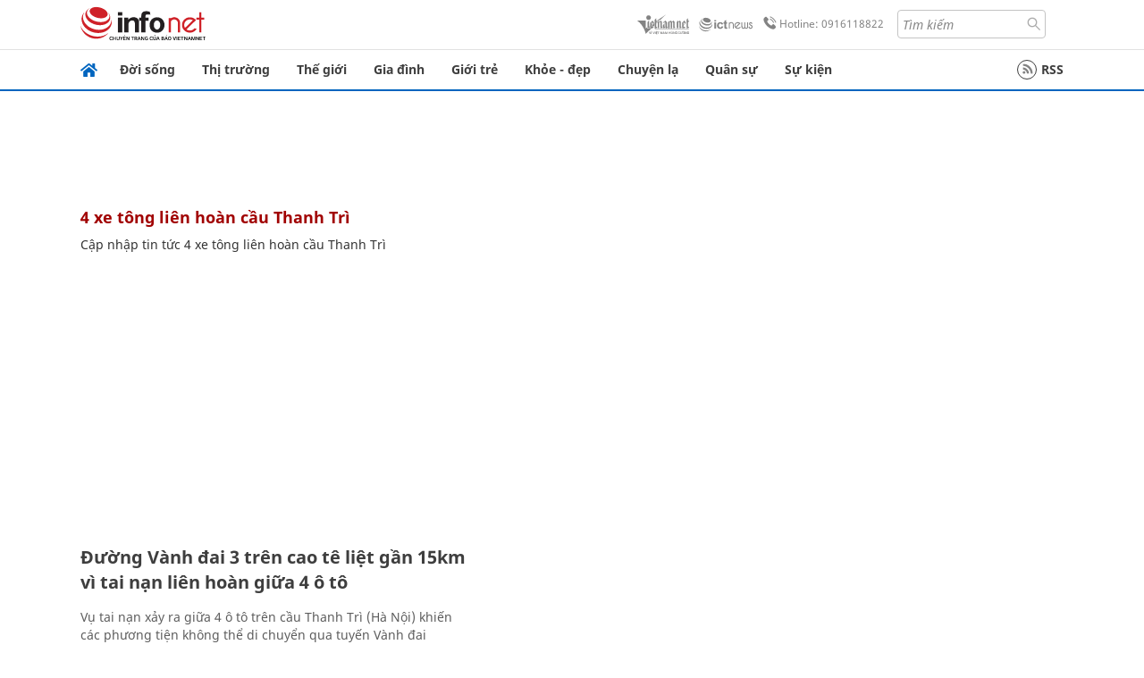

--- FILE ---
content_type: text/css
request_url: https://res2-files.vnncdn.net/vps_jscss/000001/000004/2024/5/18/css-48192e10a36345a59c7b80866b79edef-desktop-74-23.css?s=nTUqunXOITOcDb0RapZLWQ
body_size: 21976
content:
/*https://vms2-files.vietnamnet.vn/files/2022/9/14/head-tag.css?c=COMPONENT677043*/
.headTag{margin-top:20px}.headTag_title{color:#a10000;font-family:notosans-bold;font-size:18px;font-weight:700;line-height:22px;margin-bottom:10px}.headTag_title:first-letter{text-transform:uppercase}.headTag_desc{color:#333;font-family:notosans-regular;font-size:14px;line-height:20px;list-style:19px}@media(max-width:639px){.headTag{margin-top:15px;padding:0 15px 15px}.headTag_desc,.headTag_title{font-family:arial}}
/*https://vms2-files.vietnamnet.vn/files/2022/9/13/ads.css?c=COMPONENT500040*/
@media(max-width:1023px){.ads-desktop{display:none}}.ads-mobile{display:none}@media(max-width:639px){.ads-mobile{display:block}}
/*https://vms2-files.vietnamnet.vn/files/2022/9/13/swipermin.css?c=COMPONENT500040*/
@font-face{font-family:swiper-icons;font-style:normal;font-weight:400;src:url("data:application/font-woff;charset=utf-8;base64, [base64]//wADZ2x5ZgAAAywAAADMAAAD2MHtryVoZWFkAAABbAAAADAAAAA2E2+eoWhoZWEAAAGcAAAAHwAAACQC9gDzaG10eAAAAigAAAAZAAAArgJkABFsb2NhAAAC0AAAAFoAAABaFQAUGG1heHAAAAG8AAAAHwAAACAAcABAbmFtZQAAA/gAAAE5AAACXvFdBwlwb3N0AAAFNAAAAGIAAACE5s74hXjaY2BkYGAAYpf5Hu/j+W2+MnAzMYDAzaX6QjD6/4//Bxj5GA8AuRwMYGkAPywL13jaY2BkYGA88P8Agx4j+/8fQDYfA1AEBWgDAIB2BOoAeNpjYGRgYNBh4GdgYgABEMnIABJzYNADCQAACWgAsQB42mNgYfzCOIGBlYGB0YcxjYGBwR1Kf2WQZGhhYGBiYGVmgAFGBiQQkOaawtDAoMBQxXjg/wEGPcYDDA4wNUA2CCgwsAAAO4EL6gAAeNpj2M0gyAACqxgGNWBkZ2D4/wMA+xkDdgAAAHjaY2BgYGaAYBkGRgYQiAHyGMF8FgYHIM3DwMHABGQrMOgyWDLEM1T9/w8UBfEMgLzE////P/5//f/V/xv+r4eaAAeMbAxwIUYmIMHEgKYAYjUcsDAwsLKxc3BycfPw8jEQA/[base64]/uznmfPFBNODM2K7MTQ45YEAZqGP81AmGGcF3iPqOop0r1SPTaTbVkfUe4HXj97wYE+yNwWYxwWu4v1ugWHgo3S1XdZEVqWM7ET0cfnLGxWfkgR42o2PvWrDMBSFj/IHLaF0zKjRgdiVMwScNRAoWUoH78Y2icB/yIY09An6AH2Bdu/UB+yxopYshQiEvnvu0dURgDt8QeC8PDw7Fpji3fEA4z/PEJ6YOB5hKh4dj3EvXhxPqH/SKUY3rJ7srZ4FZnh1PMAtPhwP6fl2PMJMPDgeQ4rY8YT6Gzao0eAEA409DuggmTnFnOcSCiEiLMgxCiTI6Cq5DZUd3Qmp10vO0LaLTd2cjN4fOumlc7lUYbSQcZFkutRG7g6JKZKy0RmdLY680CDnEJ+UMkpFFe1RN7nxdVpXrC4aTtnaurOnYercZg2YVmLN/d/gczfEimrE/fs/bOuq29Zmn8tloORaXgZgGa78yO9/cnXm2BpaGvq25Dv9S4E9+5SIc9PqupJKhYFSSl47+Qcr1mYNAAAAeNptw0cKwkAAAMDZJA8Q7OUJvkLsPfZ6zFVERPy8qHh2YER+3i/BP83vIBLLySsoKimrqKqpa2hp6+jq6RsYGhmbmJqZSy0sraxtbO3sHRydnEMU4uR6yx7JJXveP7WrDycAAAAAAAH//wACeNpjYGRgYOABYhkgZgJCZgZNBkYGLQZtIJsFLMYAAAw3ALgAeNolizEKgDAQBCchRbC2sFER0YD6qVQiBCv/H9ezGI6Z5XBAw8CBK/m5iQQVauVbXLnOrMZv2oLdKFa8Pjuru2hJzGabmOSLzNMzvutpB3N42mNgZGBg4GKQYzBhYMxJLMlj4GBgAYow/P/PAJJhLM6sSoWKfWCAAwDAjgbRAAB42mNgYGBkAIIbCZo5IPrmUn0hGA0AO8EFTQAA")}:root{--swiper-theme-color:#007aff}.swiper{list-style:none;margin-left:auto;margin-right:auto;overflow:hidden;padding:0;position:relative;z-index:1}.swiper-vertical>.swiper-wrapper{-webkit-box-orient:vertical;-webkit-box-direction:normal;-ms-flex-direction:column;flex-direction:column}.swiper-wrapper{-webkit-box-sizing:content-box;box-sizing:content-box;display:-webkit-box;display:-ms-flexbox;display:flex;height:100%;position:relative;-webkit-transition-property:-webkit-transform;transition-property:-webkit-transform;transition-property:transform;transition-property:transform,-webkit-transform;width:100%;z-index:1}.swiper-android .swiper-slide,.swiper-wrapper{-webkit-transform:translateZ(0);transform:translateZ(0)}.swiper-pointer-events{-ms-touch-action:pan-y;touch-action:pan-y}.swiper-pointer-events.swiper-vertical{-ms-touch-action:pan-x;touch-action:pan-x}.swiper-slide{-ms-flex-negative:0;flex-shrink:0;height:100%;position:relative;-webkit-transition-property:-webkit-transform;transition-property:-webkit-transform;transition-property:transform;transition-property:transform,-webkit-transform;width:100%}.swiper-slide-invisible-blank{visibility:hidden}.swiper-autoheight,.swiper-autoheight .swiper-slide{height:auto}.swiper-autoheight .swiper-wrapper{-webkit-box-align:start;-ms-flex-align:start;align-items:flex-start;-webkit-transition-property:height,-webkit-transform;transition-property:height,-webkit-transform;transition-property:transform,height;transition-property:transform,height,-webkit-transform}.swiper-backface-hidden .swiper-slide{-webkit-backface-visibility:hidden;backface-visibility:hidden;-webkit-transform:translateZ(0);transform:translateZ(0)}.swiper-3d,.swiper-3d.swiper-css-mode .swiper-wrapper{-webkit-perspective:1200px;perspective:1200px}.swiper-3d .swiper-cube-shadow,.swiper-3d .swiper-slide,.swiper-3d .swiper-slide-shadow,.swiper-3d .swiper-slide-shadow-bottom,.swiper-3d .swiper-slide-shadow-left,.swiper-3d .swiper-slide-shadow-right,.swiper-3d .swiper-slide-shadow-top,.swiper-3d .swiper-wrapper{-webkit-transform-style:preserve-3d;transform-style:preserve-3d}.swiper-3d .swiper-slide-shadow,.swiper-3d .swiper-slide-shadow-bottom,.swiper-3d .swiper-slide-shadow-left,.swiper-3d .swiper-slide-shadow-right,.swiper-3d .swiper-slide-shadow-top{height:100%;left:0;pointer-events:none;position:absolute;top:0;width:100%;z-index:10}.swiper-3d .swiper-slide-shadow{background:rgba(0,0,0,.15)}.swiper-3d .swiper-slide-shadow-left{background-image:-webkit-gradient(linear,right top,left top,from(rgba(0,0,0,.5)),to(transparent));background-image:linear-gradient(270deg,rgba(0,0,0,.5),transparent)}.swiper-3d .swiper-slide-shadow-right{background-image:-webkit-gradient(linear,left top,right top,from(rgba(0,0,0,.5)),to(transparent));background-image:linear-gradient(90deg,rgba(0,0,0,.5),transparent)}.swiper-3d .swiper-slide-shadow-top{background-image:-webkit-gradient(linear,left bottom,left top,from(rgba(0,0,0,.5)),to(transparent));background-image:linear-gradient(0deg,rgba(0,0,0,.5),transparent)}.swiper-3d .swiper-slide-shadow-bottom{background-image:-webkit-gradient(linear,left top,left bottom,from(rgba(0,0,0,.5)),to(transparent));background-image:linear-gradient(180deg,rgba(0,0,0,.5),transparent)}.swiper-css-mode>.swiper-wrapper{-ms-overflow-style:none;overflow:auto;scrollbar-width:none}.swiper-css-mode>.swiper-wrapper::-webkit-scrollbar{display:none}.swiper-css-mode>.swiper-wrapper>.swiper-slide{scroll-snap-align:start start}.swiper-horizontal.swiper-css-mode>.swiper-wrapper{-ms-scroll-snap-type:x mandatory;scroll-snap-type:x mandatory}.swiper-vertical.swiper-css-mode>.swiper-wrapper{-ms-scroll-snap-type:y mandatory;scroll-snap-type:y mandatory}.swiper-centered>.swiper-wrapper:before{-ms-flex-negative:0;-webkit-box-ordinal-group:10000;-ms-flex-order:9999;content:"";flex-shrink:0;order:9999}[dir=ltr] .swiper-centered.swiper-horizontal>.swiper-wrapper>.swiper-slide:first-child{margin-left:var(--swiper-centered-offset-before)}[dir=rtl] .swiper-centered.swiper-horizontal>.swiper-wrapper>.swiper-slide:first-child{margin-right:var(--swiper-centered-offset-before)}.swiper-centered.swiper-horizontal>.swiper-wrapper:before{height:100%;min-height:1px;width:var(--swiper-centered-offset-after)}.swiper-centered.swiper-vertical>.swiper-wrapper>.swiper-slide:first-child{margin-top:var(--swiper-centered-offset-before)}.swiper-centered.swiper-vertical>.swiper-wrapper:before{height:var(--swiper-centered-offset-after);min-width:1px;width:100%}.swiper-centered>.swiper-wrapper>.swiper-slide{scroll-snap-align:center center}.swiper-virtual .swiper-slide{-webkit-backface-visibility:hidden;-webkit-transform:translateZ(0);transform:translateZ(0)}.swiper-virtual.swiper-css-mode .swiper-wrapper:after{content:"";left:0;pointer-events:none;position:absolute;top:0}.swiper-virtual.swiper-css-mode.swiper-horizontal .swiper-wrapper:after{height:1px;width:var(--swiper-virtual-size)}.swiper-virtual.swiper-css-mode.swiper-vertical .swiper-wrapper:after{height:var(--swiper-virtual-size);width:1px}:root{--swiper-navigation-size:44px}.swiper-button-next,.swiper-button-prev{-webkit-box-align:center;-ms-flex-align:center;-webkit-box-pack:center;-ms-flex-pack:center;align-items:center;color:var(--swiper-theme-color);color:var(--swiper-navigation-color,var(--swiper-theme-color));cursor:pointer;display:-webkit-box;display:-ms-flexbox;display:flex;height:var(--swiper-navigation-size);justify-content:center;margin-top:calc(0px - var(--swiper-navigation-size)/2);position:absolute;top:50%;width:calc(var(--swiper-navigation-size)/44*27);z-index:10}.swiper-button-next.swiper-button-disabled,.swiper-button-prev.swiper-button-disabled{cursor:auto;opacity:.35;pointer-events:none}.swiper-button-next:after,.swiper-button-prev:after{font-family:swiper-icons;font-size:var(--swiper-navigation-size);font-variant:normal;letter-spacing:0;line-height:1;text-transform:none!important;text-transform:none}.swiper-button-prev,.swiper-rtl .swiper-button-next{left:10px;right:auto}.swiper-button-prev:after,.swiper-rtl .swiper-button-next:after{content:"prev"}.swiper-button-next,.swiper-rtl .swiper-button-prev{left:auto;right:10px}.swiper-button-next:after,.swiper-rtl .swiper-button-prev:after{content:"next"}.swiper-button-lock{display:none}.swiper-pagination{position:absolute;text-align:center;-webkit-transform:translateZ(0);transform:translateZ(0);-webkit-transition:opacity .3s;transition:opacity .3s;z-index:10}.swiper-pagination.swiper-pagination-hidden{opacity:0}.swiper-horizontal>.swiper-pagination-bullets,.swiper-pagination-bullets.swiper-pagination-horizontal,.swiper-pagination-custom,.swiper-pagination-fraction{bottom:10px;left:0;width:100%}.swiper-pagination-bullets-dynamic{font-size:0;overflow:hidden}.swiper-pagination-bullets-dynamic .swiper-pagination-bullet{position:relative;-webkit-transform:scale(.33);transform:scale(.33)}.swiper-pagination-bullets-dynamic .swiper-pagination-bullet-active,.swiper-pagination-bullets-dynamic .swiper-pagination-bullet-active-main{-webkit-transform:scale(1);transform:scale(1)}.swiper-pagination-bullets-dynamic .swiper-pagination-bullet-active-prev{-webkit-transform:scale(.66);transform:scale(.66)}.swiper-pagination-bullets-dynamic .swiper-pagination-bullet-active-prev-prev{-webkit-transform:scale(.33);transform:scale(.33)}.swiper-pagination-bullets-dynamic .swiper-pagination-bullet-active-next{-webkit-transform:scale(.66);transform:scale(.66)}.swiper-pagination-bullets-dynamic .swiper-pagination-bullet-active-next-next{-webkit-transform:scale(.33);transform:scale(.33)}.swiper-pagination-bullet{background:#000;background:var(--swiper-pagination-bullet-inactive-color,#000);border-radius:50%;display:inline-block;height:8px;height:var(--swiper-pagination-bullet-height,var(--swiper-pagination-bullet-size,8px));opacity:.2;opacity:var(--swiper-pagination-bullet-inactive-opacity,.2);width:8px;width:var(--swiper-pagination-bullet-width,var(--swiper-pagination-bullet-size,8px))}button.swiper-pagination-bullet{-webkit-appearance:none;-moz-appearance:none;appearance:none;border:none;-webkit-box-shadow:none;box-shadow:none;margin:0;padding:0}.swiper-pagination-clickable .swiper-pagination-bullet{cursor:pointer}.swiper-pagination-bullet:only-child{display:none!important}.swiper-pagination-bullet-active{background:var(--swiper-theme-color);background:var(--swiper-pagination-color,var(--swiper-theme-color));opacity:1;opacity:var(--swiper-pagination-bullet-opacity,1)}.swiper-pagination-vertical.swiper-pagination-bullets,.swiper-vertical>.swiper-pagination-bullets{right:10px;top:50%;-webkit-transform:translate3d(0,-50%,0);transform:translate3d(0,-50%,0)}.swiper-pagination-vertical.swiper-pagination-bullets .swiper-pagination-bullet,.swiper-vertical>.swiper-pagination-bullets .swiper-pagination-bullet{display:block;margin:6px 0;margin:var(--swiper-pagination-bullet-vertical-gap,6px) 0}.swiper-pagination-vertical.swiper-pagination-bullets.swiper-pagination-bullets-dynamic,.swiper-vertical>.swiper-pagination-bullets.swiper-pagination-bullets-dynamic{top:50%;-webkit-transform:translateY(-50%);transform:translateY(-50%);width:8px}.swiper-pagination-vertical.swiper-pagination-bullets.swiper-pagination-bullets-dynamic .swiper-pagination-bullet,.swiper-vertical>.swiper-pagination-bullets.swiper-pagination-bullets-dynamic .swiper-pagination-bullet{display:inline-block;-webkit-transition:top .2s,-webkit-transform .2s;transition:top .2s,-webkit-transform .2s;transition:transform .2s,top .2s;transition:transform .2s,top .2s,-webkit-transform .2s}.swiper-horizontal>.swiper-pagination-bullets .swiper-pagination-bullet,.swiper-pagination-horizontal.swiper-pagination-bullets .swiper-pagination-bullet{margin:0 4px;margin:0 var(--swiper-pagination-bullet-horizontal-gap,4px)}.swiper-horizontal>.swiper-pagination-bullets.swiper-pagination-bullets-dynamic,.swiper-pagination-horizontal.swiper-pagination-bullets.swiper-pagination-bullets-dynamic{left:50%;-webkit-transform:translateX(-50%);transform:translateX(-50%);white-space:nowrap}.swiper-horizontal>.swiper-pagination-bullets.swiper-pagination-bullets-dynamic .swiper-pagination-bullet,.swiper-pagination-horizontal.swiper-pagination-bullets.swiper-pagination-bullets-dynamic .swiper-pagination-bullet{-webkit-transition:left .2s,-webkit-transform .2s;transition:left .2s,-webkit-transform .2s;transition:transform .2s,left .2s;transition:transform .2s,left .2s,-webkit-transform .2s}.swiper-horizontal.swiper-rtl>.swiper-pagination-bullets-dynamic .swiper-pagination-bullet{-webkit-transition:right .2s,-webkit-transform .2s;transition:right .2s,-webkit-transform .2s;transition:transform .2s,right .2s;transition:transform .2s,right .2s,-webkit-transform .2s}.swiper-pagination-progressbar{background:rgba(0,0,0,.25);position:absolute}.swiper-pagination-progressbar .swiper-pagination-progressbar-fill{background:var(--swiper-theme-color);background:var(--swiper-pagination-color,var(--swiper-theme-color));height:100%;left:0;position:absolute;top:0;-webkit-transform:scale(0);transform:scale(0);-webkit-transform-origin:left top;transform-origin:left top;width:100%}.swiper-rtl .swiper-pagination-progressbar .swiper-pagination-progressbar-fill{-webkit-transform-origin:right top;transform-origin:right top}.swiper-horizontal>.swiper-pagination-progressbar,.swiper-pagination-progressbar.swiper-pagination-horizontal,.swiper-pagination-progressbar.swiper-pagination-vertical.swiper-pagination-progressbar-opposite,.swiper-vertical>.swiper-pagination-progressbar.swiper-pagination-progressbar-opposite{height:4px;left:0;top:0;width:100%}.swiper-horizontal>.swiper-pagination-progressbar.swiper-pagination-progressbar-opposite,.swiper-pagination-progressbar.swiper-pagination-horizontal.swiper-pagination-progressbar-opposite,.swiper-pagination-progressbar.swiper-pagination-vertical,.swiper-vertical>.swiper-pagination-progressbar{height:100%;left:0;top:0;width:4px}.swiper-pagination-lock{display:none}.swiper-scrollbar{background:rgba(0,0,0,.1);border-radius:10px;position:relative;-ms-touch-action:none}.swiper-horizontal>.swiper-scrollbar{bottom:3px;height:5px;left:1%;position:absolute;width:98%;z-index:50}.swiper-vertical>.swiper-scrollbar{height:98%;position:absolute;right:3px;top:1%;width:5px;z-index:50}.swiper-scrollbar-drag{background:rgba(0,0,0,.5);border-radius:10px;height:100%;left:0;position:relative;top:0;width:100%}.swiper-scrollbar-cursor-drag{cursor:move}.swiper-scrollbar-lock{display:none}.swiper-zoom-container{-webkit-box-pack:center;-ms-flex-pack:center;-webkit-box-align:center;-ms-flex-align:center;align-items:center;display:-webkit-box;display:-ms-flexbox;display:flex;height:100%;justify-content:center;text-align:center;width:100%}.swiper-zoom-container>canvas,.swiper-zoom-container>img,.swiper-zoom-container>svg{max-height:100%;max-width:100%;-o-object-fit:contain;object-fit:contain}.swiper-slide-zoomed{cursor:move}.swiper-lazy-preloader{border:4px solid var(--swiper-preloader-color,var(--swiper-theme-color));border-radius:50%;border-top:4px solid transparent;-webkit-box-sizing:border-box;box-sizing:border-box;height:42px;left:50%;margin-left:-21px;margin-top:-21px;position:absolute;top:50%;-webkit-transform-origin:50%;transform-origin:50%;width:42px;z-index:10}.swiper-watch-progress .swiper-slide-visible .swiper-lazy-preloader,.swiper:not(.swiper-watch-progress) .swiper-lazy-preloader{-webkit-animation:swiper-preloader-spin 1s linear infinite;animation:swiper-preloader-spin 1s linear infinite}.swiper-lazy-preloader-white{--swiper-preloader-color:#fff}.swiper-lazy-preloader-black{--swiper-preloader-color:#000}@-webkit-keyframes swiper-preloader-spin{0%{-webkit-transform:rotate(0deg);transform:rotate(0deg)}to{-webkit-transform:rotate(1turn);transform:rotate(1turn)}}@keyframes swiper-preloader-spin{0%{-webkit-transform:rotate(0deg);transform:rotate(0deg)}to{-webkit-transform:rotate(1turn);transform:rotate(1turn)}}.swiper .swiper-notification{left:0;opacity:0;pointer-events:none;position:absolute;top:0;z-index:-1000}.swiper-free-mode>.swiper-wrapper{margin:0 auto;-webkit-transition-timing-function:ease-out;transition-timing-function:ease-out}.swiper-grid>.swiper-wrapper{-ms-flex-wrap:wrap;flex-wrap:wrap}.swiper-grid-column>.swiper-wrapper{-webkit-box-orient:vertical;-webkit-box-direction:normal;-ms-flex-direction:column;flex-direction:column;-ms-flex-wrap:wrap;flex-wrap:wrap}.swiper-fade.swiper-free-mode .swiper-slide{-webkit-transition-timing-function:ease-out;transition-timing-function:ease-out}.swiper-fade .swiper-slide{pointer-events:none;-webkit-transition-property:opacity;transition-property:opacity}.swiper-fade .swiper-slide .swiper-slide{pointer-events:none}.swiper-fade .swiper-slide-active,.swiper-fade .swiper-slide-active .swiper-slide-active{pointer-events:auto}.swiper-cube{overflow:visible}.swiper-cube .swiper-slide{-webkit-backface-visibility:hidden;backface-visibility:hidden;height:100%;pointer-events:none;-webkit-transform-origin:0 0;transform-origin:0 0;visibility:hidden;width:100%;z-index:1}.swiper-cube .swiper-slide .swiper-slide{pointer-events:none}.swiper-cube.swiper-rtl .swiper-slide{-webkit-transform-origin:100% 0;transform-origin:100% 0}.swiper-cube .swiper-slide-active,.swiper-cube .swiper-slide-active .swiper-slide-active{pointer-events:auto}.swiper-cube .swiper-slide-active,.swiper-cube .swiper-slide-next,.swiper-cube .swiper-slide-next+.swiper-slide,.swiper-cube .swiper-slide-prev{pointer-events:auto;visibility:visible}.swiper-cube .swiper-slide-shadow-bottom,.swiper-cube .swiper-slide-shadow-left,.swiper-cube .swiper-slide-shadow-right,.swiper-cube .swiper-slide-shadow-top{-webkit-backface-visibility:hidden;backface-visibility:hidden;z-index:0}.swiper-cube .swiper-cube-shadow{bottom:0;height:100%;left:0;opacity:.6;position:absolute;width:100%;z-index:0}.swiper-cube .swiper-cube-shadow:before{background:#000;bottom:0;content:"";-webkit-filter:blur(50px);filter:blur(50px);left:0;position:absolute;right:0;top:0}.swiper-flip{overflow:visible}.swiper-flip .swiper-slide{-webkit-backface-visibility:hidden;backface-visibility:hidden;pointer-events:none;z-index:1}.swiper-flip .swiper-slide .swiper-slide{pointer-events:none}.swiper-flip .swiper-slide-active,.swiper-flip .swiper-slide-active .swiper-slide-active{pointer-events:auto}.swiper-flip .swiper-slide-shadow-bottom,.swiper-flip .swiper-slide-shadow-left,.swiper-flip .swiper-slide-shadow-right,.swiper-flip .swiper-slide-shadow-top{-webkit-backface-visibility:hidden;backface-visibility:hidden;z-index:0}.swiper-creative .swiper-slide{-webkit-backface-visibility:hidden;backface-visibility:hidden;overflow:hidden;-webkit-transition-property:opacity,height,-webkit-transform;transition-property:opacity,height,-webkit-transform;transition-property:transform,opacity,height;transition-property:transform,opacity,height,-webkit-transform}.swiper-cards{overflow:visible}.swiper-cards .swiper-slide{-webkit-backface-visibility:hidden;backface-visibility:hidden;overflow:hidden;-webkit-transform-origin:center bottom;transform-origin:center bottom}
/*https://vms2-files.vietnamnet.vn/files/2022/9/13/back-to-top.css?c=COMPONENT500040*/
.back-to-top{background-color:#fff;border:1px solid #d1d1d1;border-radius:2px;bottom:55px;position:fixed;right:55px;-webkit-transition:all .2s;transition:all .2s;z-index:999999999}@media(max-width:639px){.back-to-top{background-color:hsla(0,0%,97%,.7);border:1px solid #e2e2e2;bottom:20px;right:20px}}.back-to-top a{display:block}.back-to-top img{padding:5px;width:38px}@media(max-width:639px){.back-to-top img{padding:0}}.back-to-top--active{opacity:1;visibility:visible}
/*https://vms2-files.vietnamnet.vn/files/2022/9/13/footer.css?c=COMPONENT500040*/
.footer{color:#3e3e3e;font-family:notosans-regular;font-size:14px;margin-top:20px}@media(max-width:767px){.footer{font-family:arial}}.footer .footer-wrapper-top{background-color:#e8e8e8}@media(max-width:1279px){.footer .footer-wrapper-top{padding:0 15px}}@media(max-width:767px){.footer .footer-wrapper-top{display:none}}.footer .footer-wrapper-top .footer__top{display:-webkit-box;display:-ms-flexbox;display:flex;-ms-flex-wrap:wrap;flex-wrap:wrap;margin:auto;padding:15px 0;row-gap:15px;width:1100px}@media(max-width:1279px){.footer .footer-wrapper-top .footer__top{width:100%}}.footer .footer-wrapper-top .footer__top a{color:#3e3e3e;display:block;margin-right:25px;text-decoration:none}.footer .footer-wrapper-bottom{background-color:#eee;padding-bottom:15px;padding-top:20px}@media(max-width:1279px){.footer .footer-wrapper-bottom{padding-left:15px;padding-right:15px}}.footer .footer-wrapper-bottom .footer__bottom{-ms-grid-columns:210px 20px 700px 20px 1fr;-ms-grid-rows:auto;grid-gap:20px;display:-ms-grid;display:grid;gap:20px;grid-template-columns:210px 700px 1fr;grid-template-rows:auto;margin:auto;width:1100px}.footer .footer-wrapper-bottom .footer__bottom>:first-child{-ms-grid-column:1;-ms-grid-row:1}.footer .footer-wrapper-bottom .footer__bottom>:nth-child(2){-ms-grid-column:3;-ms-grid-row:1}.footer .footer-wrapper-bottom .footer__bottom>:nth-child(3){-ms-grid-column:5;-ms-grid-row:1}@media(max-width:1279px){.footer .footer-wrapper-bottom .footer__bottom{-ms-grid-columns:170px 20px 600px 20px 1fr;grid-template-columns:170px 600px 1fr;width:100%}}@media(max-width:1023px){.footer .footer-wrapper-bottom .footer__bottom{-ms-grid-columns:140px 20px 1fr 20px 150px;grid-template-columns:140px 1fr 150px}}@media(max-width:767px){.footer .footer-wrapper-bottom .footer__bottom{-ms-grid-columns:1fr;grid-template-columns:1fr}.footer .footer-wrapper-bottom .footer__bottom .footer__logo{display:none}}.footer .footer-wrapper-bottom .footer__bottom .footer__logo img{min-width:210px}@media(max-width:1279px){.footer .footer-wrapper-bottom .footer__bottom .footer__logo img{min-width:150px}}@media(max-width:1023px){.footer .footer-wrapper-bottom .footer__bottom .footer__logo img{min-width:-webkit-max-content;min-width:-moz-max-content;min-width:max-content}}@media(max-width:767px){.footer .footer-wrapper-bottom .footer__bottom .footer__bottom-content{-webkit-box-ordinal-group:3;-ms-flex-order:2;color:#555;font-size:14px;order:2}}@media (-ms-high-contrast:active),(-ms-high-contrast:none){.footer .footer-wrapper-bottom .footer__bottom .footer__bottom-content .notosans-bold{font-weight:600}}.footer .footer-wrapper-bottom .footer__bottom .footer__bottom-content li{line-height:25px;margin-bottom:12px}.footer .footer-wrapper-bottom .footer__bottom .footer__bottom-content li .bold{font-family:notosans-bold}.footer .footer-wrapper-bottom .footer__bottom .footer__bottom-content li p{display:inline}@media(max-width:639px){.footer .footer-wrapper-bottom .footer__bottom .footer__bottom-content li p{display:block}.footer .footer-wrapper-bottom .footer__bottom .footer__bottom-content li p .dash{display:none}}.footer .footer-wrapper-bottom .footer__bottom .footer__bottom-about{color:#787878;font-size:12px;line-height:20px;text-transform:uppercase}@media(max-width:1279px){.footer .footer-wrapper-bottom .footer__bottom .footer__bottom-about{-ms-grid-column-align:end;justify-self:end}}@media(max-width:767px){.footer .footer-wrapper-bottom .footer__bottom .footer__bottom-about{-webkit-box-ordinal-group:2;-ms-flex-order:1;-ms-grid-columns:1.5fr 1fr;-webkit-box-align:center;-ms-flex-align:center;align-items:center;color:#555;display:-ms-grid;display:grid;font-size:14px;grid-template-columns:1.5fr 1fr;order:1;width:100%}}.footer .footer-wrapper-bottom .footer__bottom .footer__bottom-about a{display:block;margin-top:5px}.footer .footer-wrapper-bottom .footer__bottom .footer__bottom-about a img{width:100%}@media(max-width:1279px){.footer .footer-wrapper-bottom .footer__bottom .footer__bottom-about a img{width:150px}}@media(max-width:767px){.footer .footer-wrapper-bottom .footer__bottom .footer__bottom-about a img{width:100%}}@media (-ms-high-contrast:active),(-ms-high-contrast:none){.footer{font-family:arial}}
/*https://vms2-files.vietnamnet.vn/files/2022/9/13/31-vertical-bold.css?c=COMPONENT500040*/
@media(max-width:639px){.vertical-bold:after{clear:both;content:"";display:table}.vertical-bold:first-child{margin-bottom:20px}.vertical-bold:not(:first-child) .vertical-bold__image{float:left;margin-right:15px;width:50%}.vertical-bold:not(:first-child) .vertical-bold__title a{font-family:notosans-regular}}.vertical-bold__image a{display:block;padding-bottom:66.66%;position:relative;width:100%}.vertical-bold__image a .icon{bottom:10px;display:block;height:20px;position:absolute;right:10px;width:20px}.vertical-bold__image img{bottom:0;height:100%;left:0;-o-object-fit:cover;object-fit:cover;position:absolute;right:0;top:0;width:100%}.vertical-bold__title a{color:#3e3e3e;font-family:notosans-bold;font-size:16px;line-height:22px}.vertical-bold__title a img{display:inline;width:30px}
/*https://vms2-files.vietnamnet.vn/files/2022/9/13/news-box.css?c=COMPONENT500040*/
.newsBox{background:#f7f7f7;border:none;padding:15px 0;position:relative}.newsBox.noBackground{background:none}.newsBox__title{-webkit-box-pack:justify;-ms-flex-pack:justify;-webkit-box-align:center;-ms-flex-align:center;align-items:center;display:-webkit-box;display:-ms-flexbox;display:flex;font-family:notosans-bold;justify-content:space-between;margin:0 15px 15px}@media(max-width:639px){.newsBox__title{font-family:arial}}.newsBox__title-name a{color:#a10000;font-size:20px;font-weight:700;line-height:24px;text-transform:uppercase}@media(max-width:639px){.newsBox__title-name a{font-size:19px;line-height:20px}}.newsBox__title-seemore{color:#555;font-family:arial;font-size:14px}.newsBox .newsBox__main{padding:0 20px}@media(max-width:639px){.newsBox .newsBox__main{padding:0 15px}}.newsBox .newsBox__main-content{display:-webkit-box!important;display:-ms-flexbox!important;display:flex!important;z-index:1!important}.newsBox .newsBox__main-content .verticalPost{-ms-flex-negative:1;flex-shrink:1;margin-right:20px}@media screen and (min-width:1024px){.newsBox .newsBox__main-content .verticalPost.max-5-item{max-width:20%}}@media(max-width:1023px){.newsBox .newsBox__main-content .verticalPost{-ms-flex-negative:0;flex-shrink:0;width:29%}}@media(max-width:639px){.newsBox .newsBox__main-content .verticalPost{-ms-flex-negative:0;flex-shrink:0;margin-right:15px;width:60%}}.newsBox .newsBox__main-content .verticalPost:last-child{margin-right:0!important}.newsBox .newsBox__main-content .verticalPost__main-title a{color:#3e3e3e;font-size:14px;line-height:20px}@media(max-width:639px){.newsBox .newsBox__main-content .verticalPost__main-title a{font-size:15px;line-height:21px}}.newsBox .newsBox__main-content .verticalPost__main-title img{display:inline;width:30px}.newsBox .newsBox__main-pagination .pagination-next,.newsBox .newsBox__main-pagination .pagination-prev{background:none;border:none;bottom:50%;cursor:pointer;height:30px;outline:none;position:absolute;width:30px;z-index:2}.newsBox .newsBox__main-pagination .pagination-next img,.newsBox .newsBox__main-pagination .pagination-prev img{height:100%}.newsBox .newsBox__main-pagination .pagination-prev{left:0;-webkit-transform:rotate(180deg);transform:rotate(180deg)}.newsBox .newsBox__main-pagination .pagination-next{right:0}
/*https://vms2-files.vietnamnet.vn/files/2022/9/13/common-style.css?c=COMPONENT500040*/
*{-webkit-box-sizing:border-box;box-sizing:border-box;list-style:none;margin:0;padding:0;text-decoration:none}@media(max-width:639px){.wrapper .sm\:hidden{display:none}}@media(max-width:767px){.wrapper .md\:hidden{display:none}}@media(max-width:1023px){.wrapper .lg\:hidden{display:none}}.wrapper .hidden{display:none}.wrapper .main{margin:auto;max-width:1140px}.wrapper .main .container_cols-1{margin:0 20px}@media(max-width:639px){.wrapper .main .container_cols-1{margin:0}}.wrapper .main .container{-ms-grid-columns:auto 40px 300px;-ms-grid-rows:auto;grid-gap:40px;display:-ms-grid;display:grid;gap:40px;grid-template-columns:auto 300px;grid-template-rows:auto;margin:0 20px}.wrapper .main .container>:first-child{-ms-grid-column:1;-ms-grid-row:1}.wrapper .main .container>:nth-child(2){-ms-grid-column:3;-ms-grid-row:1}.wrapper .main .container.gap-40{-ms-grid-columns:auto 40px 300px;-ms-grid-rows:auto;grid-gap:40px;display:-ms-grid;display:grid;grid-template-columns:auto 300px;grid-template-rows:auto}.wrapper .main .container.gap-40>:first-child{-ms-grid-column:1;-ms-grid-row:1}.wrapper .main .container.gap-40>:nth-child(2){-ms-grid-column:3;-ms-grid-row:1}.wrapper .main .container.mx-15{margin:0 15px}@media(max-width:1023px){.wrapper .main .container .lg\:grid-cols-2{-ms-grid-columns:minmax(0,1fr) 20px minmax(0,1fr);grid-gap:20px;display:-ms-grid;display:grid;gap:20px;grid-template-columns:repeat(2,minmax(0,1fr))}}@media(max-width:767px){.wrapper .main .container .md\:grid-cols-1{-ms-grid-columns:minmax(0,1fr);grid-gap:0;display:-ms-grid;display:grid;gap:0;grid-template-columns:repeat(1,minmax(0,1fr))}}@media(max-width:639px){.wrapper .main .container{margin:0}.wrapper .main .container.sm\:grid-cols-1{-ms-grid-columns:minmax(0,1fr);-ms-grid-rows:auto;grid-gap:0;display:-ms-grid;display:grid;gap:0;grid-template-columns:repeat(1,minmax(0,1fr));grid-template-rows:auto}.wrapper .main .container.sm\:grid-cols-1>:first-child{-ms-grid-column:1;-ms-grid-row:1}}@media(max-width:767px){.wrapper .main .container.md\:grid-cols-1{-ms-grid-columns:minmax(0,1fr);-ms-grid-rows:auto;grid-gap:0;display:-ms-grid;display:grid;gap:0;grid-template-columns:repeat(1,minmax(0,1fr));grid-template-rows:auto}.wrapper .main .container.md\:grid-cols-1>:first-child{-ms-grid-column:1;-ms-grid-row:1}}@media(max-width:1023px){.wrapper .main .container{-ms-grid-columns:auto 20px 280px;gap:20px;grid-template-columns:auto 280px}.wrapper .main .container.lg\:grid-cols-1{-ms-grid-columns:minmax(0,1fr);-ms-grid-rows:auto;grid-gap:0;display:-ms-grid;display:grid;gap:0;grid-template-columns:repeat(1,minmax(0,1fr));grid-template-rows:auto}.wrapper .main .container.lg\:grid-cols-1>:first-child{-ms-grid-column:1;-ms-grid-row:1}.wrapper .main .container.grid-cols-1{-ms-grid-columns:1fr;grid-template-columns:1fr}}.wrapper .main .container__left .grid-cols-4{-ms-grid-columns:minmax(0,1fr) 20px minmax(0,1fr) 20px minmax(0,1fr) 20px minmax(0,1fr);-ms-grid-rows:auto;grid-gap:20px;display:-ms-grid;display:grid;gap:20px;grid-template-columns:repeat(4,minmax(0,1fr));grid-template-rows:auto}.wrapper .main .container__left .grid-cols-4>:first-child{-ms-grid-column:1;-ms-grid-row:1}.wrapper .main .container__left .grid-cols-4>:nth-child(2){-ms-grid-column:3;-ms-grid-row:1}.wrapper .main .container__left .grid-cols-4>:nth-child(3){-ms-grid-column:5;-ms-grid-row:1}.wrapper .main .container__left .grid-cols-4>:nth-child(4){-ms-grid-column:7;-ms-grid-row:1}@media(max-width:639px){.wrapper .main .container__left .grid-cols-4.sm\:grid-cols-1{-ms-grid-columns:minmax(0,1fr);-ms-grid-rows:auto;grid-gap:20px;display:-ms-grid;display:grid;gap:20px;grid-template-columns:repeat(1,minmax(0,1fr));grid-template-rows:auto;margin-left:15px;margin-right:15px}.wrapper .main .container__left .grid-cols-4.sm\:grid-cols-1>:first-child{-ms-grid-column:1;-ms-grid-row:1}}.wrapper .main .container__left .grid-topView,.wrapper .main .container__left.grid-topView{-ms-grid-columns:auto 20px 40%;-ms-grid-rows:auto;grid-gap:20px;display:-ms-grid;display:grid;gap:20px;grid-template-columns:auto 40%;grid-template-rows:auto}.wrapper .main .container__left .grid-topView>:first-child,.wrapper .main .container__left.grid-topView>:first-child{-ms-grid-column:1;-ms-grid-row:1}.wrapper .main .container__left .grid-topView>:nth-child(2),.wrapper .main .container__left.grid-topView>:nth-child(2){-ms-grid-column:3;-ms-grid-row:1}@media(max-width:767px){.wrapper .main .container__left .grid-topView,.wrapper .main .container__left.grid-topView{-ms-grid-columns:auto 20px 45%;grid-template-columns:auto 45%}}@media(max-width:639px){.wrapper .main .container__left .grid-topView,.wrapper .main .container__left.grid-topView{-ms-grid-columns:auto;gap:initial;grid-template-columns:auto}}@media(max-width:767px){.wrapper .main .container__right.md\:grid-cols-2{-ms-grid-columns:minmax(0,1fr) 20px minmax(0,1fr);-ms-grid-rows:auto;grid-gap:20px;display:-ms-grid;display:grid;gap:20px;grid-template-columns:repeat(2,minmax(0,1fr));grid-template-rows:auto}.wrapper .main .container__right.md\:grid-cols-2>:first-child{-ms-grid-column:1;-ms-grid-row:1}.wrapper .main .container__right.md\:grid-cols-2>:nth-child(2){-ms-grid-column:3;-ms-grid-row:1}}@media(max-width:639px){.wrapper .main .container__right.sm\:grid-cols-1{-ms-grid-columns:minmax(0,1fr);-ms-grid-rows:auto;grid-gap:initial;display:-ms-grid;display:grid;gap:initial;grid-template-columns:repeat(1,minmax(0,1fr));grid-template-rows:auto}.wrapper .main .container__right.sm\:grid-cols-1>:first-child{-ms-grid-column:1;-ms-grid-row:1}}.wrapper .main .titleBox .titleBox__name{background:#444;display:inline-block;font-family:notosans-regular;padding-left:10px}.wrapper .main .titleBox .titleBox__name:hover{background:#ffc107;-webkit-transition-duration:.1s;transition-duration:.1s}@media(max-width:639px){.wrapper .main .titleBox .titleBox__name{font-family:arial}}.wrapper .main .titleBox .titleBox__name a{background:#a10000;color:#fff;display:inline-block;font-size:14px;line-height:20px;padding:5px 15px}.wrapper .main .seeMoreBox{text-align:center}.wrapper .main .seeMoreBox .seeMoreBox-btn{background:#c4c4c4;border:none;color:#fff;cursor:pointer;font-family:notosans-bold;font-size:14px;font-weight:700;outline:none;padding:10px 20px;text-transform:uppercase}@media(max-width:640px){.wrapper .main .seeMoreBox .seeMoreBox-btn{font-family:arial;font-size:12px}}.wrapper .main .seeMoreBox .seeMoreBox-btn:hover{background:#a10000}.wrapper .main .seeMoreBox .seeMoreBox-btn .icon-loading{display:inline-block;width:15px}.wrapper .main .seeMoreBox .seeMoreBox-btn .icon-loading.hidden{display:none}@media(max-width:640px){.wrapper .main .seeMoreBox .seeMoreBox-btn .icon-loading{width:12px}}.wrapper .main a:hover{color:#c82228}.wrapper .main .lineSeparates{border-bottom:1px solid #e3e3e3;padding-bottom:20px}.wrapper .main .lineSeparates:last-child{border-bottom:none;padding-bottom:0}@media(max-width:639px){.wrapper .main .sm\:lineSeparates{border-bottom:1px solid #e3e3e3;padding-bottom:20px;position:relative}.wrapper .main .sm\:lineSeparates.topView{border-bottom:initial}.wrapper .main .sm\:lineSeparates.topView:after{border-bottom:1px solid #e3e3e3;bottom:0;content:"";left:15px;position:absolute;right:15px}.wrapper .main .sm\:lineSeparates:last-child{border-bottom:none;padding-bottom:0}}
/*https://vms2-files.vietnamnet.vn/files/2022/9/13/box-subcate.css?c=COMPONENT500040*/
@media(max-width:639px){.boxSubCate{margin-left:15px;margin-right:15px}}@media(max-width:1023px){.boxSubCate.lg\:sticky{position:sticky;top:10px}}@media(max-width:767px){.boxSubCate.lg\:sticky{position:static;top:auto}}.boxSubCate__main-item{border-top:1px solid #e2e2e2;display:inline-block;margin-top:20px;padding-top:20px;width:100%}@media(max-width:639px){.boxSubCate__main-item{border-top:initial;margin-top:15px;padding-top:0}}.boxSubCate__main-item--avt{float:left;margin-right:20px;width:50%}@media(max-width:639px){.boxSubCate__main-item--avt{margin-right:15px}}.boxSubCate__main-item--avt a{display:block;padding-bottom:66.66%;position:relative;width:100%}.boxSubCate__main-item--avt a img{bottom:0;height:100%;left:0;-o-object-fit:cover;object-fit:cover;position:absolute;right:0;top:0;width:100%}.boxSubCate__main-item--avt a .icon{bottom:7%;height:10%;position:absolute;right:5%;width:8%}.boxSubCate__main-item--main h3 a{color:#3e3e3e;font-family:notosans-regular;font-size:14px;line-height:20px}.boxSubCate__main-item--main h3 a img{display:inline;width:30px}.boxSubCate__main-item--main .boxSubCate__main-title a{color:#3e3e3e;font-family:notosans-regular;font-size:14px;line-height:20px}.boxSubCate__main-item:not(:first-child) .boxSubCate__main-item--avt{display:none}.boxSubCate__main-item:first-child{border-top:initial;padding-top:0}.boxSubCate__main-item:first-child h3 a{font-family:notosans-bold}@media(max-width:639px){.boxSubCate__main-item:first-child .boxSubCate__main-item--main h3 a{font-size:18px;font-weight:700;line-height:22px}.boxSubCate__main-item:not(:first-child) .boxSubCate__main-item--avt{display:block}.boxSubCate__main-item:first-child .boxSubCate__main-item--avt{margin-bottom:15px;width:100%}.boxSubCate__main-item--main h3 a{font-family:arial;font-size:15px;line-height:22px}}
/*https://vms2-files.vietnamnet.vn/files/2022/9/13/box-seemore.css?c=COMPONENT500040*/
@media(max-width:767px){.boxSeeMore{padding:0 15px}}.boxSeeMore__title{display:-webkit-box;display:-ms-flexbox;display:flex}.boxSeeMore__title-item{-webkit-box-flex:1;background:#e3e3e3;-ms-flex:1;flex:1;font-family:notosans-regular;font-size:14px;line-height:20px;padding:5px 15px;text-align:center}.boxSeeMore__title-item.active{background:#a10000;font-family:notosans-bold}.boxSeeMore__title-item.active a{color:#fff}.boxSeeMore__title-item.active a:hover{color:#e3e3e3!important;font-family:notosans-bold}.boxSeeMore__title-item a{color:#5d5d5d}.boxSeeMore__item{border-bottom:1px solid #e3e3e3;font-family:notosans-regular;font-size:14px;line-height:20px;padding:15px 0}.boxSeeMore__item:last-child{border-bottom:initial}.boxSeeMore__item-title a{color:#3e3e3e}
/*https://vms2-files.vietnamnet.vn/files/2022/9/13/nav.css?c=COMPONENT500040*/
.nav-wrapper{background-color:#fff;border-bottom:2px solid #0065bf;display:block;position:sticky;top:-1px;z-index:999}@media(max-width:1023px){.nav-wrapper{border:none;display:none}.nav-wrapper.lg-show-menu{display:block}}.nav{-webkit-box-align:center;-ms-flex-align:center;align-items:center;display:-webkit-box;display:-ms-flexbox;display:flex;height:44px;margin-left:auto;margin-right:auto;max-width:1140px;padding:0 20px;position:relative}@media(max-width:767px){.nav{padding:0}}.nav-home{-webkit-box-align:center;-ms-flex-align:center;-webkit-box-pack:center;-ms-flex-pack:center;align-items:center;display:-webkit-box;display:-ms-flexbox;display:flex;height:100%;justify-content:center;margin-right:10px}@media(max-width:767px){.nav-home{padding-left:15px}}.nav-swiper{-webkit-box-pack:justify;-ms-flex-pack:justify;justify-content:space-between;position:relative;width:100%;z-index:999}.nav-menu,.nav-swiper{-webkit-box-align:center;-ms-flex-align:center;align-items:center;display:-webkit-box;display:-ms-flexbox;display:flex}.nav-menu{height:100%}.nav-menu>li{height:100%;position:relative;width:auto}.nav-menu>li:hover>a{background-color:#f7f7f7;color:#0065bf}.nav-menu>li:hover .sub-menu{left:0;opacity:1;top:43px;visibility:visible;z-index:999}.nav-menu>li>a{color:#3e3e3e;display:block;font-family:notosans-bold;font-size:14px;height:100%;line-height:44px;padding:0 15px;text-decoration:none}@media (-ms-high-contrast:active),(-ms-high-contrast:none){.nav-menu>li>a{font-weight:600}}.nav-menu>li>a.active{background-color:#f7f7f7;color:#0065bf}@media(max-width:767px){.nav-menu>li>a{padding:0 8px}}.nav-right{-webkit-box-align:center;-ms-flex-align:center;align-items:center;display:-webkit-box;display:-ms-flexbox;display:flex}@media screen and (max-width:876px){.nav-right{position:absolute;right:0}}.nav-right>li a{-webkit-box-align:center;-ms-flex-align:center;align-items:center;color:#3e3e3e;display:-webkit-box;display:-ms-flexbox;display:flex;font-family:notosans-bold;font-size:14px;text-decoration:none}@media screen and (max-width:960px){.nav-right>li.rss{display:none}}.nav-right>li.rss span.icon-rss{background:url(https://res-files.vnncdn.net/files/2022/7/6/rss-1.svg) no-repeat 60% 40%;background-size:12px;border:1px solid #3e3e3e;border-radius:50%;display:inline-block;margin-right:5px;padding:10px;-webkit-transition:all .3s;transition:all .3s}.nav-right>li.rss a:hover{color:#a10000}.nav-right>li.rss a:hover span.icon-rss{background-image:url(https://res-files.vnncdn.net/files/2022/7/6/rss-red.svg);border-color:#a10000}.nav .nav-btn{display:none;padding:5px 7px 5px 5px;z-index:999}@media screen and (max-width:876px){.nav .nav-btn{display:block}}.nav .nav-btn .next,.nav .nav-btn .pre{background:url(https://static.vnncdn.net/v1/icon/icon_button_next-01.svg);background-position:50%;background-repeat:no-repeat;background-size:23px 23px;display:none;min-height:23px;min-width:23px;padding:5px 20px}.nav .nav-btn .pre{-webkit-transform:rotate(180deg);transform:rotate(180deg)}.nav .sub-menu{background-color:#fff;border-top:1px solid #add2e1;-webkit-box-shadow:0 2px 5px rgba(0,0,0,.2);box-shadow:0 2px 5px rgba(0,0,0,.2);left:0;opacity:0;padding:0;position:absolute;top:50px;-webkit-transition-duration:.2s;transition-duration:.2s;-webkit-transition-property:opacity,top,visibility;transition-property:opacity,top,visibility;-webkit-transition-timing-function:cubic-bezier(.4,0,.2,1);transition-timing-function:cubic-bezier(.4,0,.2,1);visibility:hidden;width:220px;z-index:998}@media(max-width:639px){.nav .sub-menu{display:none}}.nav .sub-menu a{color:#3e3e3e;display:block;font-family:notosans-medium;font-size:14px;padding:10px 10px 10px 15px;text-decoration:none;-webkit-transition-duration:.1s;transition-duration:.1s;-webkit-transition-property:background-color,border-color,color,fill,stroke;transition-property:background-color,border-color,color,fill,stroke;-webkit-transition-timing-function:cubic-bezier(.4,0,.2,1);transition-timing-function:cubic-bezier(.4,0,.2,1);width:100%}.nav .sub-menu a:hover{background:#f7f7f7;color:#0065bf}.is-pinned{-webkit-box-shadow:0 2px 8px rgba(0,0,0,.1);box-shadow:0 2px 8px rgba(0,0,0,.1)}
/*https://vms2-files.vietnamnet.vn/files/2022/9/14/icon-1.css?c=COMPONENT500040*/
.box-type-icon{bottom:15px;display:-webkit-box;display:-ms-flexbox;display:flex;-webkit-filter:drop-shadow(-1px 0 6px #000);filter:drop-shadow(-1px 0 6px black);position:absolute;right:15px}.box-type-icon.box-type-icon-xs{bottom:5px;right:8px}.box-type-icon.box-type-icon-sm{bottom:10px;right:10px}.box-type-icon.box-type-icon-lg{bottom:18px;right:18px}.box-icon-comment{color:#c82228!important;font-family:notosans-regular!important;font-size:14px!important;font-weight:400!important;text-decoration:none}.box-icon-comment img{translate:0 3px;width:15px!important}span.box-icon-text{display:inline-block;margin-left:4px}span.box-icon-text img.icon-text{width:25px!important}span.box-icon-text img.icon-text.icon-sm{width:22px!important}span.box-icon-text img.icon-text.icon-lg{width:28px!important}span.box-icon-text img.icon-text.icon-xl{width:30px!important}span.box-icon-text img.icon-text.icon-2xl{width:32px!important}span.box-icon-text img.icon-text.icon-3xl{width:35px!important}span.box-icon-text img.icon-text.icon-4xl{width:38px!important}span.box-icon-text img.icon-text.icon-5xl{width:40px!important}span.box-icon-text img.icon-text.icon-6xl{width:43px!important}span.box-icon-text img.icon-text.icon-comment{width:15px!important}span.box-icon-thumb{display:inline-block;position:relative}span.box-icon-thumb:before{height:10px;position:absolute;right:0;top:0;width:10px}span.box-icon-thumb img.icon-thumb{height:18px!important;width:18px!important}span.box-icon-thumb img.icon-thumb.icon-sm{height:15px!important;width:15px!important}span.box-icon-thumb img.icon-thumb.icon-lg{height:21px!important;width:21px!important}span.box-icon-thumb img.icon-thumb.icon-xl{height:23px!important;width:23px!important}span.box-icon-thumb img.icon-thumb.icon-2xl{height:25px!important;width:25px!important}span.box-icon-thumb img.icon-thumb.icon-3xl{height:28px!important;width:28px!important}span.box-icon-thumb img.icon-thumb.icon-4xl{height:31px!important;width:31px!important}span.box-icon-thumb img.icon-thumb.icon-5xl{height:33px!important;width:33px!important}span.box-icon-thumb img.icon-thumb.icon-6xl{height:36px!important;width:36px!important}.icon-read-more{margin:0 5px;-webkit-transform:translateY(1px);transform:translateY(1px);width:11px}
/*https://vms2-files.vietnamnet.vn/files/2022/9/14/horizontal-post.css?c=COMPONENT500040*/
.horizontalPost{display:inline-block;width:100%}.horizontalPost__avt{float:left;margin-bottom:5px;margin-right:20px;width:245px}.horizontalPost__avt a{display:block;padding-bottom:66.66%;position:relative;width:100%}.horizontalPost__avt a img{bottom:0;height:100%;left:0;-o-object-fit:cover;object-fit:cover;position:absolute;right:0;top:0;width:100%}.horizontalPost__avt a .icon{bottom:7%;height:10%;position:absolute;right:5%;width:8%}.horizontalPost__main-cate{-webkit-box-ordinal-group:0;-ms-flex-order:-1;font-family:notosans-bold;font-size:13px;margin-bottom:10px;order:-1;text-transform:uppercase}.horizontalPost__main-cate a{color:#b8292d}.horizontalPost__main-title{margin-bottom:10px}.horizontalPost__main-title a{color:#3e3e3e;font-family:notosans-bold}@media(max-width:639px){.horizontalPost__main-title a{font-weight:700}}@media(max-width:767px){.horizontalPost__main-title a{color:#2a2a2a}}.horizontalPost__main-title img{display:inline;width:30px}.horizontalPost__main-title .icon{display:inline-block}.horizontalPost__main-title .icon,.horizontalPost__main-title .icon.icon-big{height:15px}.horizontalPost__main-title .icon.icon-small{height:11px}.horizontalPost__main-title .icon img{height:100%;-o-object-fit:contain;object-fit:contain}.horizontalPost__main-desc{color:#5d5d5d;counter-reset:14px;font-family:notosans-regular;font-size:14px;line-height:20px}.horizontalPost__main-desc--time{color:#c4c4c4;display:block;font-size:12px;margin-bottom:10px}.horizontalPost.topView{margin-left:0;margin-right:0}.horizontalPost.topView .horizontalPost__avt{float:left;height:auto;width:50%}.horizontalPost.topView .horizontalPost__main-cate{display:none}.horizontalPost.topViewItem{width:100%}.horizontalPost.topViewItem .horizontalPost__avt{float:left;height:auto;margin-bottom:0;margin-right:15px;width:140px}.horizontalPost.topViewItem .horizontalPost__main-cate{display:none}.horizontalPost.topViewItem .horizontalPost__main-title{font-size:15px;line-height:21px;margin-bottom:0}.horizontalPost.topViewItem .horizontalPost__main-title a{color:#3e3e3e}@media(max-width:1024px){.horizontalPost__avt{width:50%}}@media(max-width:639px){.horizontalPost{margin-left:15px;margin-right:15px;width:calc(100% - 30px)}.horizontalPost.topView{margin-top:0}.horizontalPost.topView .horizontalPost__avt,.horizontalPost.topViewItem .horizontalPost__avt,.horizontalPost__avt{float:none;height:auto;margin-bottom:20px;margin-right:0;width:100%}.horizontalPost.topView .horizontalPost__avt a .icon,.horizontalPost.topViewItem .horizontalPost__avt a .icon,.horizontalPost__avt a .icon{height:9%;width:7%}.horizontalPost.topView .horizontalPost__main,.horizontalPost.topViewItem .horizontalPost__main,.horizontalPost__main{-webkit-box-orient:vertical;-webkit-box-direction:normal;display:-webkit-box;display:-ms-flexbox;display:flex;-ms-flex-direction:column;flex-direction:column}.horizontalPost.topView .horizontalPost__main-cate,.horizontalPost.topViewItem .horizontalPost__main-cate,.horizontalPost__main-cate{-webkit-box-ordinal-group:2;-ms-flex-order:1;font-family:arial;font-size:14px;margin-bottom:0;order:1;text-transform:uppercase}.horizontalPost.topView .horizontalPost__main-cate a,.horizontalPost.topViewItem .horizontalPost__main-cate a,.horizontalPost__main-cate a{color:#a7a7a7}.horizontalPost.topView .horizontalPost__main-title,.horizontalPost.topViewItem .horizontalPost__main-title,.horizontalPost__main-title{margin-bottom:15px}.horizontalPost.topView .horizontalPost__main-title a,.horizontalPost.topViewItem .horizontalPost__main-title a,.horizontalPost__main-title a{-webkit-box-ordinal-group:1;-ms-flex-order:0;font-family:arial;order:0}.horizontalPost.topView .horizontalPost__main-desc,.horizontalPost.topViewItem .horizontalPost__main-desc,.horizontalPost__main-desc{-webkit-box-ordinal-group:3;-ms-flex-order:2;display:none;font-family:arial;order:2}.horizontalPost.topView .horizontalPost__main{padding:0 15px}.horizontalPost.topView .horizontalPost__main-desc{display:block}.horizontalPost.topView .horizontalPost__main-desc--time{display:none}}@media(max-width:639px)and (max-width:639px){.horizontalPost.topViewItem{width:calc(100% - 30px)}}@media(max-width:639px){.horizontalPost.topViewItem .horizontalPost__main-cate{display:block}.horizontalPost.topViewItem .horizontalPost__main-title{font-size:19px;line-height:25px}}
/*https://vms2-files.vietnamnet.vn/files/2022/9/14/site-layout.css?c=COMPONENT500040*/
.gap-0{gap:0}.gap-1{gap:1px}.gap-2{gap:2px}.gap-3{gap:3px}.gap-4{gap:4px}.gap-5{gap:5px}.gap-6{gap:6px}.gap-7{gap:7px}.gap-8{gap:8px}.gap-9{gap:9px}.gap-10{gap:10px}.gap-15{gap:15px}.gap-20{gap:20px}.gap-25{gap:25px}.gap-30{gap:30px}.gap-35{gap:35px}.gap-40{gap:40px}.gap-45{gap:45px}.gap-50{gap:50px}.hidden{display:none}.block{display:block}.inline{display:inline}.justify-center{-webkit-box-pack:center;-ms-flex-pack:center;justify-content:center}.justify-start{-webkit-box-pack:start;-ms-flex-pack:start;justify-content:flex-start}.justify-end{-webkit-box-pack:end;-ms-flex-pack:end;justify-content:flex-end}.justify-between{-webkit-box-pack:justify;-ms-flex-pack:justify;justify-content:space-between}.inline-block{display:inline-block}.justify-evenly{-webkit-box-pack:space-evenly;-ms-flex-pack:space-evenly;justify-content:space-evenly}.justify-around{-ms-flex-pack:distribute;justify-content:space-around}.items-center{-webkit-box-align:center;-ms-flex-align:center;align-items:center}.items-start{-webkit-box-align:start;-ms-flex-align:start;align-items:flex-start}.items-end{-webkit-box-align:end;-ms-flex-align:end;align-items:flex-end}.text-uppercase{text-transform:uppercase}.flex{display:-webkit-box;display:-ms-flexbox;display:flex}.flex-cols{-webkit-box-orient:vertical;-webkit-box-direction:normal;-ms-flex-direction:column;flex-direction:column}.inline-flex{display:-webkit-inline-box;display:-ms-inline-flexbox;display:inline-flex}.flex-0{-webkit-box-flex:0;-ms-flex:0;flex:0}.flex-1{-webkit-box-flex:1;-ms-flex:1;flex:1}.flex-2{-webkit-box-flex:2;-ms-flex:2;flex:2}.flex-3{-webkit-box-flex:3;-ms-flex:3;flex:3}.flex-4{-webkit-box-flex:4;-ms-flex:4;flex:4}.flex-5{-webkit-box-flex:5;-ms-flex:5;flex:5}.flex-6{-webkit-box-flex:6;-ms-flex:6;flex:6}.flex-7{-webkit-box-flex:7;-ms-flex:7;flex:7}.flex-8{-webkit-box-flex:8;-ms-flex:8;flex:8}.flex-9{-webkit-box-flex:9;-ms-flex:9;flex:9}.flex-10{-webkit-box-flex:10;-ms-flex:10;flex:10}.flex-15{-webkit-box-flex:15;-ms-flex:15;flex:15}.flex-20{-webkit-box-flex:20;-ms-flex:20;flex:20}.flex-25{-webkit-box-flex:25;-ms-flex:25;flex:25}.flex-30{-webkit-box-flex:30;-ms-flex:30;flex:30}.flex-35{-webkit-box-flex:35;-ms-flex:35;flex:35}.flex-40{-webkit-box-flex:40;-ms-flex:40;flex:40}.flex-45{-webkit-box-flex:45;-ms-flex:45;flex:45}.flex-50{-webkit-box-flex:50;-ms-flex:50;flex:50}.grid{display:-ms-grid;display:grid}.grid-cols-0{-ms-grid-columns:(minmax(0,1fr))[0];grid-template-columns:repeat(0,minmax(0,1fr))}.grid-cols-1{-ms-grid-columns:(minmax(0,1fr))[1];grid-template-columns:repeat(1,minmax(0,1fr))}.grid-cols-2{-ms-grid-columns:(minmax(0,1fr))[2];grid-template-columns:repeat(2,minmax(0,1fr))}.grid-cols-3{-ms-grid-columns:(minmax(0,1fr))[3];grid-template-columns:repeat(3,minmax(0,1fr))}.grid-cols-4{-ms-grid-columns:(minmax(0,1fr))[4];grid-template-columns:repeat(4,minmax(0,1fr))}.grid-cols-5{-ms-grid-columns:(minmax(0,1fr))[5];grid-template-columns:repeat(5,minmax(0,1fr))}.grid-cols-6{-ms-grid-columns:(minmax(0,1fr))[6];grid-template-columns:repeat(6,minmax(0,1fr))}.grid-cols-7{-ms-grid-columns:(minmax(0,1fr))[7];grid-template-columns:repeat(7,minmax(0,1fr))}.grid-cols-8{-ms-grid-columns:(minmax(0,1fr))[8];grid-template-columns:repeat(8,minmax(0,1fr))}.grid-cols-9{-ms-grid-columns:(minmax(0,1fr))[9];grid-template-columns:repeat(9,minmax(0,1fr))}.grid-cols-10{-ms-grid-columns:(minmax(0,1fr))[10];grid-template-columns:repeat(10,minmax(0,1fr))}.grid-cols-15{-ms-grid-columns:(minmax(0,1fr))[15];grid-template-columns:repeat(15,minmax(0,1fr))}.grid-cols-20{-ms-grid-columns:(minmax(0,1fr))[20];grid-template-columns:repeat(20,minmax(0,1fr))}.grid-cols-25{-ms-grid-columns:(minmax(0,1fr))[25];grid-template-columns:repeat(25,minmax(0,1fr))}.grid-cols-30{-ms-grid-columns:(minmax(0,1fr))[30];grid-template-columns:repeat(30,minmax(0,1fr))}.grid-cols-35{-ms-grid-columns:(minmax(0,1fr))[35];grid-template-columns:repeat(35,minmax(0,1fr))}.grid-cols-40{-ms-grid-columns:(minmax(0,1fr))[40];grid-template-columns:repeat(40,minmax(0,1fr))}.grid-cols-45{-ms-grid-columns:(minmax(0,1fr))[45];grid-template-columns:repeat(45,minmax(0,1fr))}.grid-cols-50{-ms-grid-columns:(minmax(0,1fr))[50];grid-template-columns:repeat(50,minmax(0,1fr))}.m-0{margin:0}.mt-0{margin-top:0}.ml-0{margin-left:0}.mb-0{margin-bottom:0}.mr-0{margin-right:0}.my-0{margin-bottom:0;margin-top:0}.mx-0{margin-left:0!important;margin-right:0!important}.m-1{margin:1px}.mt-1{margin-top:1px}.ml-1{margin-left:1px}.mb-1{margin-bottom:1px}.mr-1{margin-right:1px}.my-1{margin-bottom:1px;margin-top:1px}.mx-1{margin-left:1px!important;margin-right:1px!important}.m-2{margin:2px}.mt-2{margin-top:2px}.ml-2{margin-left:2px}.mb-2{margin-bottom:2px}.mr-2{margin-right:2px}.my-2{margin-bottom:2px;margin-top:2px}.mx-2{margin-left:2px!important;margin-right:2px!important}.m-3{margin:3px}.mt-3{margin-top:3px}.ml-3{margin-left:3px}.mb-3{margin-bottom:3px}.mr-3{margin-right:3px}.my-3{margin-bottom:3px;margin-top:3px}.mx-3{margin-left:3px!important;margin-right:3px!important}.m-4{margin:4px}.mt-4{margin-top:4px}.ml-4{margin-left:4px}.mb-4{margin-bottom:4px}.mr-4{margin-right:4px}.my-4{margin-bottom:4px;margin-top:4px}.mx-4{margin-left:4px!important;margin-right:4px!important}.m-5{margin:5px}.mt-5{margin-top:5px}.ml-5{margin-left:5px}.mb-5{margin-bottom:5px}.mr-5{margin-right:5px}.my-5{margin-bottom:5px;margin-top:5px}.mx-5{margin-left:5px!important;margin-right:5px!important}.m-6{margin:6px}.mt-6{margin-top:6px}.ml-6{margin-left:6px}.mb-6{margin-bottom:6px}.mr-6{margin-right:6px}.my-6{margin-bottom:6px;margin-top:6px}.mx-6{margin-left:6px!important;margin-right:6px!important}.m-7{margin:7px}.mt-7{margin-top:7px}.ml-7{margin-left:7px}.mb-7{margin-bottom:7px}.mr-7{margin-right:7px}.my-7{margin-bottom:7px;margin-top:7px}.mx-7{margin-left:7px!important;margin-right:7px!important}.m-8{margin:8px}.mt-8{margin-top:8px}.ml-8{margin-left:8px}.mb-8{margin-bottom:8px}.mr-8{margin-right:8px}.my-8{margin-bottom:8px;margin-top:8px}.mx-8{margin-left:8px!important;margin-right:8px!important}.m-9{margin:9px}.mt-9{margin-top:9px}.ml-9{margin-left:9px}.mb-9{margin-bottom:9px}.mr-9{margin-right:9px}.my-9{margin-bottom:9px;margin-top:9px}.mx-9{margin-left:9px!important;margin-right:9px!important}.m-10{margin:10px}.mt-10{margin-top:10px}.ml-10{margin-left:10px}.mb-10{margin-bottom:10px}.mr-10{margin-right:10px}.my-10{margin-bottom:10px;margin-top:10px}.mx-10{margin-left:10px!important;margin-right:10px!important}.m-15{margin:15px}.mt-15{margin-top:15px}.ml-15{margin-left:15px}.mb-15{margin-bottom:15px}.mr-15{margin-right:15px}.my-15{margin-bottom:15px;margin-top:15px}.mx-15{margin-left:15px!important;margin-right:15px!important}.m-20{margin:20px}.mt-20{margin-top:20px}.ml-20{margin-left:20px}.mb-20{margin-bottom:20px}.mr-20{margin-right:20px}.my-20{margin-bottom:20px;margin-top:20px}.mx-20{margin-left:20px!important;margin-right:20px!important}.m-25{margin:25px}.mt-25{margin-top:25px}.ml-25{margin-left:25px}.mb-25{margin-bottom:25px}.mr-25{margin-right:25px}.my-25{margin-bottom:25px;margin-top:25px}.mx-25{margin-left:25px!important;margin-right:25px!important}.m-30{margin:30px}.mt-30{margin-top:30px}.ml-30{margin-left:30px}.mb-30{margin-bottom:30px}.mr-30{margin-right:30px}.my-30{margin-bottom:30px;margin-top:30px}.mx-30{margin-left:30px!important;margin-right:30px!important}.m-35{margin:35px}.mt-35{margin-top:35px}.ml-35{margin-left:35px}.mb-35{margin-bottom:35px}.mr-35{margin-right:35px}.my-35{margin-bottom:35px;margin-top:35px}.mx-35{margin-left:35px!important;margin-right:35px!important}.m-40{margin:40px}.mt-40{margin-top:40px}.ml-40{margin-left:40px}.mb-40{margin-bottom:40px}.mr-40{margin-right:40px}.my-40{margin-bottom:40px;margin-top:40px}.mx-40{margin-left:40px!important;margin-right:40px!important}.m-45{margin:45px}.mt-45{margin-top:45px}.ml-45{margin-left:45px}.mb-45{margin-bottom:45px}.mr-45{margin-right:45px}.my-45{margin-bottom:45px;margin-top:45px}.mx-45{margin-left:45px!important;margin-right:45px!important}.m-50{margin:50px}.mt-50{margin-top:50px}.ml-50{margin-left:50px}.mb-50{margin-bottom:50px}.mr-50{margin-right:50px}.my-50{margin-bottom:50px;margin-top:50px}.mx-50{margin-left:50px!important;margin-right:50px!important}.mt-\[-10px\]{margin-top:-10px}.mx-auto{margin-left:auto;margin-right:auto}.my-auto{margin-bottom:auto;margin-top:auto}.p-0{padding:0}.pt-0{padding-top:0}.pl-0{padding-left:0}.pb-0{padding-bottom:0}.pr-0{padding-right:0}.py-0{padding-bottom:0;padding-top:0}.px-0{padding-left:0;padding-right:0}.p-1{padding:1px}.pt-1{padding-top:1px}.pl-1{padding-left:1px}.pb-1{padding-bottom:1px}.pr-1{padding-right:1px}.py-1{padding-bottom:1px;padding-top:1px}.px-1{padding-left:1px;padding-right:1px}.p-2{padding:2px}.pt-2{padding-top:2px}.pl-2{padding-left:2px}.pb-2{padding-bottom:2px}.pr-2{padding-right:2px}.py-2{padding-bottom:2px;padding-top:2px}.px-2{padding-left:2px;padding-right:2px}.p-3{padding:3px}.pt-3{padding-top:3px}.pl-3{padding-left:3px}.pb-3{padding-bottom:3px}.pr-3{padding-right:3px}.py-3{padding-bottom:3px;padding-top:3px}.px-3{padding-left:3px;padding-right:3px}.p-4{padding:4px}.pt-4{padding-top:4px}.pl-4{padding-left:4px}.pb-4{padding-bottom:4px}.pr-4{padding-right:4px}.py-4{padding-bottom:4px;padding-top:4px}.px-4{padding-left:4px;padding-right:4px}.p-5{padding:5px}.pt-5{padding-top:5px}.pl-5{padding-left:5px}.pb-5{padding-bottom:5px}.pr-5{padding-right:5px}.py-5{padding-bottom:5px;padding-top:5px}.px-5{padding-left:5px;padding-right:5px}.p-6{padding:6px}.pt-6{padding-top:6px}.pl-6{padding-left:6px}.pb-6{padding-bottom:6px}.pr-6{padding-right:6px}.py-6{padding-bottom:6px;padding-top:6px}.px-6{padding-left:6px;padding-right:6px}.p-7{padding:7px}.pt-7{padding-top:7px}.pl-7{padding-left:7px}.pb-7{padding-bottom:7px}.pr-7{padding-right:7px}.py-7{padding-bottom:7px;padding-top:7px}.px-7{padding-left:7px;padding-right:7px}.p-8{padding:8px}.pt-8{padding-top:8px}.pl-8{padding-left:8px}.pb-8{padding-bottom:8px}.pr-8{padding-right:8px}.py-8{padding-bottom:8px;padding-top:8px}.px-8{padding-left:8px;padding-right:8px}.p-9{padding:9px}.pt-9{padding-top:9px}.pl-9{padding-left:9px}.pb-9{padding-bottom:9px}.pr-9{padding-right:9px}.py-9{padding-bottom:9px;padding-top:9px}.px-9{padding-left:9px;padding-right:9px}.p-10{padding:10px}.pt-10{padding-top:10px}.pl-10{padding-left:10px}.pb-10{padding-bottom:10px}.pr-10{padding-right:10px}.py-10{padding-bottom:10px;padding-top:10px}.px-10{padding-left:10px;padding-right:10px}.p-15{padding:15px}.pt-15{padding-top:15px}.pl-15{padding-left:15px}.pb-15{padding-bottom:15px}.pr-15{padding-right:15px}.py-15{padding-bottom:15px;padding-top:15px}.px-15{padding-left:15px;padding-right:15px}.p-20{padding:20px}.pt-20{padding-top:20px}.pl-20{padding-left:20px}.pb-20{padding-bottom:20px}.pr-20{padding-right:20px}.py-20{padding-bottom:20px;padding-top:20px}.px-20{padding-left:20px;padding-right:20px}.p-25{padding:25px}.pt-25{padding-top:25px}.pl-25{padding-left:25px}.pb-25{padding-bottom:25px}.pr-25{padding-right:25px}.py-25{padding-bottom:25px;padding-top:25px}.px-25{padding-left:25px;padding-right:25px}.p-30{padding:30px}.pt-30{padding-top:30px}.pl-30{padding-left:30px}.pb-30{padding-bottom:30px}.pr-30{padding-right:30px}.py-30{padding-bottom:30px;padding-top:30px}.px-30{padding-left:30px;padding-right:30px}.p-35{padding:35px}.pt-35{padding-top:35px}.pl-35{padding-left:35px}.pb-35{padding-bottom:35px}.pr-35{padding-right:35px}.py-35{padding-bottom:35px;padding-top:35px}.px-35{padding-left:35px;padding-right:35px}.p-40{padding:40px}.pt-40{padding-top:40px}.pl-40{padding-left:40px}.pb-40{padding-bottom:40px}.pr-40{padding-right:40px}.py-40{padding-bottom:40px;padding-top:40px}.px-40{padding-left:40px;padding-right:40px}.p-45{padding:45px}.pt-45{padding-top:45px}.pl-45{padding-left:45px}.pb-45{padding-bottom:45px}.pr-45{padding-right:45px}.py-45{padding-bottom:45px;padding-top:45px}.px-45{padding-left:45px;padding-right:45px}.p-50{padding:50px}.pt-50{padding-top:50px}.pl-50{padding-left:50px}.pb-50{padding-bottom:50px}.pr-50{padding-right:50px}.py-50{padding-bottom:50px;padding-top:50px}.px-50{padding-left:50px;padding-right:50px}.px-auto{padding:0 auto}.pl-20{padding-left:20px!important}.py-auto{padding:auto 0}@media(max-width:1023px){.lg\:pb-0{padding-bottom:0}}.h-1{height:1px}.h-2{height:2px}.h-3{height:3px}.h-4{height:4px}.h-5{height:5px}.h-6{height:6px}.h-7{height:7px}.h-8{height:8px}.h-9{height:9px}.h-10{height:10px}.h-11{height:11px}.h-12{height:12px}.h-13{height:13px}.h-14{height:14px}.h-15{height:15px}.h-16{height:16px}.h-17{height:17px}.h-18{height:18px}.h-19{height:19px}.h-20{height:20px}.h-21{height:21px}.h-22{height:22px}.h-23{height:23px}.h-24{height:24px}.h-25{height:25px}.h-26{height:26px}.h-27{height:27px}.h-28{height:28px}.h-29{height:29px}.h-30{height:30px}.h-31{height:31px}.h-32{height:32px}.h-33{height:33px}.h-34{height:34px}.h-35{height:35px}.h-36{height:36px}.h-37{height:37px}.h-38{height:38px}.h-39{height:39px}.h-40{height:40px}.h-41{height:41px}.h-42{height:42px}.h-43{height:43px}.h-44{height:44px}.h-45{height:45px}.h-46{height:46px}.h-47{height:47px}.h-48{height:48px}.h-49{height:49px}.h-50{height:50px}.h-51{height:51px}.h-52{height:52px}.h-53{height:53px}.h-54{height:54px}.h-55{height:55px}.h-56{height:56px}.h-57{height:57px}.h-58{height:58px}.h-59{height:59px}.h-60{height:60px}.h-61{height:61px}.h-62{height:62px}.h-63{height:63px}.h-64{height:64px}.h-65{height:65px}.h-66{height:66px}.h-67{height:67px}.h-68{height:68px}.h-69{height:69px}.h-70{height:70px}.h-71{height:71px}.h-72{height:72px}.h-73{height:73px}.h-74{height:74px}.h-75{height:75px}.h-76{height:76px}.h-77{height:77px}.h-78{height:78px}.h-79{height:79px}.h-80{height:80px}.h-81{height:81px}.h-82{height:82px}.h-83{height:83px}.h-84{height:84px}.h-85{height:85px}.h-86{height:86px}.h-87{height:87px}.h-88{height:88px}.h-89{height:89px}.h-90{height:90px}.h-91{height:91px}.h-92{height:92px}.h-93{height:93px}.h-94{height:94px}.h-95{height:95px}.h-96{height:96px}.h-97{height:97px}.h-98{height:98px}.h-99{height:99px}.h-full{height:100%}.swiper-wrapper{height:auto!important}.w-full{width:100%}.max-w-300{max-width:300px}.w-1{width:1px}.w-2{width:2px}.w-3{width:3px}.w-4{width:4px}.w-5{width:5px}.w-6{width:6px}.w-7{width:7px}.w-8{width:8px}.w-9{width:9px}.w-10{width:10px}.w-11{width:11px}.w-12{width:12px}.w-13{width:13px}.w-14{width:14px}.w-15{width:15px}.w-16{width:16px}.w-17{width:17px}.w-18{width:18px}.w-19{width:19px}.w-20{width:20px}.w-21{width:21px}.w-22{width:22px}.w-23{width:23px}.w-24{width:24px}.w-25{width:25px}.w-26{width:26px}.w-27{width:27px}.w-28{width:28px}.w-29{width:29px}.w-30{width:30px}.w-31{width:31px}.w-32{width:32px}.w-33{width:33px}.w-34{width:34px}.w-35{width:35px}.w-36{width:36px}.w-37{width:37px}.w-38{width:38px}.w-39{width:39px}.w-40{width:40px}.w-41{width:41px}.w-42{width:42px}.w-43{width:43px}.w-44{width:44px}.w-45{width:45px}.w-46{width:46px}.w-47{width:47px}.w-48{width:48px}.w-49{width:49px}.w-50{width:50px}.w-51{width:51px}.w-52{width:52px}.w-53{width:53px}.w-54{width:54px}.w-55{width:55px}.w-56{width:56px}.w-57{width:57px}.w-58{width:58px}.w-59{width:59px}.w-60{width:60px}.w-61{width:61px}.w-62{width:62px}.w-63{width:63px}.w-64{width:64px}.w-65{width:65px}.w-66{width:66px}.w-67{width:67px}.w-68{width:68px}.w-69{width:69px}.w-70{width:70px}.w-71{width:71px}.w-72{width:72px}.w-73{width:73px}.w-74{width:74px}.w-75{width:75px}.w-76{width:76px}.w-77{width:77px}.w-78{width:78px}.w-79{width:79px}.w-80{width:80px}.w-81{width:81px}.w-82{width:82px}.w-83{width:83px}.w-84{width:84px}.w-85{width:85px}.w-86{width:86px}.w-87{width:87px}.w-88{width:88px}.w-89{width:89px}.w-90{width:90px}.w-91{width:91px}.w-92{width:92px}.w-93{width:93px}.w-94{width:94px}.w-95{width:95px}.w-96{width:96px}.w-97{width:97px}.w-98{width:98px}.w-99{width:99px}a,abbr,acronym,address,applet,article,aside,audio,b,big,blockquote,body,canvas,caption,center,cite,code,dd,del,details,dfn,div,dl,dt,em,embed,fieldset,figcaption,figure,footer,form,h1,h2,h3,h4,h5,h6,header,hgroup,html,i,iframe,img,ins,kbd,label,legend,li,mark,menu,nav,object,ol,output,p,pre,q,ruby,s,samp,section,small,span,strike,strong,sub,summary,sup,table,tbody,td,tfoot,th,thead,time,tr,tt,u,ul,var,video{border:0;font-size:100%;font:inherit;margin:0;padding:0}article,aside,details,figcaption,figure,footer,header,hgroup,menu,nav,section{display:block}body{line-height:1}ol,ul{list-style:none}blockquote,q{quotes:none}blockquote:after,blockquote:before,q:after,q:before{content:"";content:none}*{-webkit-box-sizing:border-box;box-sizing:border-box;margin:0;padding:0}body{overflow-x:hidden}table{border-collapse:collapse;border-spacing:0}.swiper-container .swiper-wrapper{height:auto!important}.select-custom{background:url(https://static.vnncdn.net/v1/icon/bds/caret-down.svg);background-position-x:calc(100% - 5px);background-position-y:50%;background-repeat:no-repeat;background-size:8px;color:#5d5d5d;padding-right:20px!important}.overflow-hidden{overflow:hidden}.border-0{border-width:0}.border-t-0{border-top-width:0}.border-r-0{border-right-width:0}.border-b-0{border-bottom-width:0}.border-l-0{border-left-width:0}.rounded-0{border-radius:0}.rounded-t-0{border-top-left-radius:0;border-top-right-radius:0}.rounded-r-0{border-top-right-radius:0}.rounded-b-0,.rounded-r-0{border-bottom-right-radius:0}.rounded-b-0,.rounded-l-0{border-bottom-left-radius:0}.rounded-l-0{border-top-left-radius:0}.border-1{border-width:1px}.border-t-1{border-top-width:1px}.border-r-1{border-right-width:1px}.border-b-1{border-bottom-width:1px}.border-l-1{border-left-width:1px}.rounded-1{border-radius:1px}.rounded-t-1{border-top-left-radius:1px}.rounded-r-1,.rounded-t-1{border-top-right-radius:1px}.rounded-b-1,.rounded-r-1{border-bottom-right-radius:1px}.rounded-b-1,.rounded-l-1{border-bottom-left-radius:1px}.rounded-l-1{border-top-left-radius:1px}.border-2{border-width:2px}.border-t-2{border-top-width:2px}.border-r-2{border-right-width:2px}.border-b-2{border-bottom-width:2px}.border-l-2{border-left-width:2px}.rounded-2{border-radius:2px}.rounded-t-2{border-top-left-radius:2px}.rounded-r-2,.rounded-t-2{border-top-right-radius:2px}.rounded-b-2,.rounded-r-2{border-bottom-right-radius:2px}.rounded-b-2,.rounded-l-2{border-bottom-left-radius:2px}.rounded-l-2{border-top-left-radius:2px}.border-3{border-width:3px}.border-t-3{border-top-width:3px}.border-r-3{border-right-width:3px}.border-b-3{border-bottom-width:3px}.border-l-3{border-left-width:3px}.rounded-3{border-radius:3px}.rounded-t-3{border-top-left-radius:3px}.rounded-r-3,.rounded-t-3{border-top-right-radius:3px}.rounded-b-3,.rounded-r-3{border-bottom-right-radius:3px}.rounded-b-3,.rounded-l-3{border-bottom-left-radius:3px}.rounded-l-3{border-top-left-radius:3px}.border-4{border-width:4px}.border-t-4{border-top-width:4px}.border-r-4{border-right-width:4px}.border-b-4{border-bottom-width:4px}.border-l-4{border-left-width:4px}.rounded-4{border-radius:4px}.rounded-t-4{border-top-left-radius:4px}.rounded-r-4,.rounded-t-4{border-top-right-radius:4px}.rounded-b-4,.rounded-r-4{border-bottom-right-radius:4px}.rounded-b-4,.rounded-l-4{border-bottom-left-radius:4px}.rounded-l-4{border-top-left-radius:4px}.border-5{border-width:5px}.border-t-5{border-top-width:5px}.border-r-5{border-right-width:5px}.border-b-5{border-bottom-width:5px}.border-l-5{border-left-width:5px}.rounded-5{border-radius:5px}.rounded-t-5{border-top-left-radius:5px}.rounded-r-5,.rounded-t-5{border-top-right-radius:5px}.rounded-b-5,.rounded-r-5{border-bottom-right-radius:5px}.rounded-b-5,.rounded-l-5{border-bottom-left-radius:5px}.rounded-l-5{border-top-left-radius:5px}.border-6{border-width:6px}.border-t-6{border-top-width:6px}.border-r-6{border-right-width:6px}.border-b-6{border-bottom-width:6px}.border-l-6{border-left-width:6px}.rounded-6{border-radius:6px}.rounded-t-6{border-top-left-radius:6px}.rounded-r-6,.rounded-t-6{border-top-right-radius:6px}.rounded-b-6,.rounded-r-6{border-bottom-right-radius:6px}.rounded-b-6,.rounded-l-6{border-bottom-left-radius:6px}.rounded-l-6{border-top-left-radius:6px}.border-7{border-width:7px}.border-t-7{border-top-width:7px}.border-r-7{border-right-width:7px}.border-b-7{border-bottom-width:7px}.border-l-7{border-left-width:7px}.rounded-7{border-radius:7px}.rounded-t-7{border-top-left-radius:7px}.rounded-r-7,.rounded-t-7{border-top-right-radius:7px}.rounded-b-7,.rounded-r-7{border-bottom-right-radius:7px}.rounded-b-7,.rounded-l-7{border-bottom-left-radius:7px}.rounded-l-7{border-top-left-radius:7px}.border-8{border-width:8px}.border-t-8{border-top-width:8px}.border-r-8{border-right-width:8px}.border-b-8{border-bottom-width:8px}.border-l-8{border-left-width:8px}.rounded-8{border-radius:8px}.rounded-t-8{border-top-left-radius:8px}.rounded-r-8,.rounded-t-8{border-top-right-radius:8px}.rounded-b-8,.rounded-r-8{border-bottom-right-radius:8px}.rounded-b-8,.rounded-l-8{border-bottom-left-radius:8px}.rounded-l-8{border-top-left-radius:8px}.border-9{border-width:9px}.border-t-9{border-top-width:9px}.border-r-9{border-right-width:9px}.border-b-9{border-bottom-width:9px}.border-l-9{border-left-width:9px}.rounded-9{border-radius:9px}.rounded-t-9{border-top-left-radius:9px}.rounded-r-9,.rounded-t-9{border-top-right-radius:9px}.rounded-b-9,.rounded-r-9{border-bottom-right-radius:9px}.rounded-b-9,.rounded-l-9{border-bottom-left-radius:9px}.rounded-l-9{border-top-left-radius:9px}.border-10{border-width:10px}.border-t-10{border-top-width:10px}.border-r-10{border-right-width:10px}.border-b-10{border-bottom-width:10px}.border-l-10{border-left-width:10px}.rounded-10{border-radius:10px}.rounded-t-10{border-top-left-radius:10px}.rounded-r-10,.rounded-t-10{border-top-right-radius:10px}.rounded-b-10,.rounded-r-10{border-bottom-right-radius:10px}.rounded-b-10,.rounded-l-10{border-bottom-left-radius:10px}.rounded-l-10{border-top-left-radius:10px}.border-15{border-width:15px}.border-t-15{border-top-width:15px}.border-r-15{border-right-width:15px}.border-b-15{border-bottom-width:15px}.border-l-15{border-left-width:15px}.rounded-15{border-radius:15px}.rounded-t-15{border-top-left-radius:15px}.rounded-r-15,.rounded-t-15{border-top-right-radius:15px}.rounded-b-15,.rounded-r-15{border-bottom-right-radius:15px}.rounded-b-15,.rounded-l-15{border-bottom-left-radius:15px}.rounded-l-15{border-top-left-radius:15px}.border-20{border-width:20px}.border-t-20{border-top-width:20px}.border-r-20{border-right-width:20px}.border-b-20{border-bottom-width:20px}.border-l-20{border-left-width:20px}.rounded-20{border-radius:20px}.rounded-t-20{border-top-left-radius:20px}.rounded-r-20,.rounded-t-20{border-top-right-radius:20px}.rounded-b-20,.rounded-r-20{border-bottom-right-radius:20px}.rounded-b-20,.rounded-l-20{border-bottom-left-radius:20px}.rounded-l-20{border-top-left-radius:20px}.border-25{border-width:25px}.border-t-25{border-top-width:25px}.border-r-25{border-right-width:25px}.border-b-25{border-bottom-width:25px}.border-l-25{border-left-width:25px}.rounded-25{border-radius:25px}.rounded-t-25{border-top-left-radius:25px}.rounded-r-25,.rounded-t-25{border-top-right-radius:25px}.rounded-b-25,.rounded-r-25{border-bottom-right-radius:25px}.rounded-b-25,.rounded-l-25{border-bottom-left-radius:25px}.rounded-l-25{border-top-left-radius:25px}.border-30{border-width:30px}.border-t-30{border-top-width:30px}.border-r-30{border-right-width:30px}.border-b-30{border-bottom-width:30px}.border-l-30{border-left-width:30px}.rounded-30{border-radius:30px}.rounded-t-30{border-top-left-radius:30px}.rounded-r-30,.rounded-t-30{border-top-right-radius:30px}.rounded-b-30,.rounded-r-30{border-bottom-right-radius:30px}.rounded-b-30,.rounded-l-30{border-bottom-left-radius:30px}.rounded-l-30{border-top-left-radius:30px}.border-35{border-width:35px}.border-t-35{border-top-width:35px}.border-r-35{border-right-width:35px}.border-b-35{border-bottom-width:35px}.border-l-35{border-left-width:35px}.rounded-35{border-radius:35px}.rounded-t-35{border-top-left-radius:35px}.rounded-r-35,.rounded-t-35{border-top-right-radius:35px}.rounded-b-35,.rounded-r-35{border-bottom-right-radius:35px}.rounded-b-35,.rounded-l-35{border-bottom-left-radius:35px}.rounded-l-35{border-top-left-radius:35px}.border-40{border-width:40px}.border-t-40{border-top-width:40px}.border-r-40{border-right-width:40px}.border-b-40{border-bottom-width:40px}.border-l-40{border-left-width:40px}.rounded-40{border-radius:40px}.rounded-t-40{border-top-left-radius:40px}.rounded-r-40,.rounded-t-40{border-top-right-radius:40px}.rounded-b-40,.rounded-r-40{border-bottom-right-radius:40px}.rounded-b-40,.rounded-l-40{border-bottom-left-radius:40px}.rounded-l-40{border-top-left-radius:40px}.border-45{border-width:45px}.border-t-45{border-top-width:45px}.border-r-45{border-right-width:45px}.border-b-45{border-bottom-width:45px}.border-l-45{border-left-width:45px}.rounded-45{border-radius:45px}.rounded-t-45{border-top-left-radius:45px}.rounded-r-45,.rounded-t-45{border-top-right-radius:45px}.rounded-b-45,.rounded-r-45{border-bottom-right-radius:45px}.rounded-b-45,.rounded-l-45{border-bottom-left-radius:45px}.rounded-l-45{border-top-left-radius:45px}.border-50{border-width:50px}.border-t-50{border-top-width:50px}.border-r-50{border-right-width:50px}.border-b-50{border-bottom-width:50px}.border-l-50{border-left-width:50px}.rounded-50{border-radius:50px}.rounded-t-50{border-top-left-radius:50px}.rounded-r-50,.rounded-t-50{border-top-right-radius:50px}.rounded-b-50,.rounded-r-50{border-bottom-right-radius:50px}.rounded-b-50,.rounded-l-50{border-bottom-left-radius:50px}.rounded-l-50{border-top-left-radius:50px}.border-\[\#ffffff00\]{border-color:hsla(0,0%,100%,0);border-style:solid}.border-\[\#2d67ad\]{border-color:#2d67ad;border-style:solid}.border-\[\#2a2a2a\]{border-color:#2a2a2a;border-style:solid}.border-\[\#dddddd\]{border-color:#ddd;border-style:solid}.border-\[\#7d7d7d\]{border-color:#7d7d7d;border-style:solid}.border-\[\#676767\]{border-color:#676767;border-style:solid}.border-\[\#e2e2e2\]{border-color:#e2e2e2;border-style:solid}.border-\[\#a7a7a7\]{border-color:#a7a7a7;border-style:solid}.border-\[\#eeeeee\]{border-color:#eee;border-style:solid}.border-\[\#add2ff\]{border-color:#add2ff;border-style:solid}.border-\[\#bddbff\]{border-color:#bddbff;border-style:solid}.border-\[\#6f6f6f\]{border-color:#6f6f6f;border-style:solid}.border-\[\#e87326\]{border-color:#e87326;border-style:solid}.border-\[\#ffddc7\]{border-color:#ffddc7;border-style:solid}.border-\[\#e7e7e7\]{border-color:#e7e7e7;border-style:solid}.border-\[\#2c66ad\]{border-color:#2c66ad;border-style:solid}.border-\[\#5994da\]{border-color:#5994da;border-style:solid}.border-\[\#5d5d5d\]{border-color:#5d5d5d;border-style:solid}.border-\[\#f4f2f0\]{border-color:#f4f2f0;border-style:solid}.border-\[\#0a569d\]{border-color:#0a569d;border-style:solid}.border-\[\#ffffff\]{border-color:#fff;border-style:solid}.border-none{border:none}.outline-none{outline:none}.bg-\[\#ffffff00\]{background:hsla(0,0%,100%,0)}.bg-\[\#2d67ad\]{background:#2d67ad}.bg-\[\#2a2a2a\]{background:#2a2a2a}.bg-\[\#dddddd\]{background:#ddd}.bg-\[\#7d7d7d\]{background:#7d7d7d}.bg-\[\#676767\]{background:#676767}.bg-\[\#e2e2e2\]{background:#e2e2e2}.bg-\[\#a7a7a7\]{background:#a7a7a7}.bg-\[\#eeeeee\]{background:#eee}.bg-\[\#add2ff\]{background:#add2ff}.bg-\[\#bddbff\]{background:#bddbff}.bg-\[\#6f6f6f\]{background:#6f6f6f}.bg-\[\#e87326\]{background:#e87326}.bg-\[\#ffddc7\]{background:#ffddc7}.bg-\[\#e7e7e7\]{background:#e7e7e7}.bg-\[\#2c66ad\]{background:#2c66ad}.bg-\[\#5994da\]{background:#5994da}.bg-\[\#5d5d5d\]{background:#5d5d5d}.bg-\[\#f4f2f0\]{background:#f4f2f0}.bg-\[\#0a569d\]{background:#0a569d}.bg-\[\#ffffff\]{background:#fff}.bg-cover{background-size:cover}.bg-contain{background-size:contain}.bg-no-repeat{background-repeat:no-repeat}.bg-white{background:#fff}@-webkit-keyframes goTop{0%{opacity:0;position:relative;top:10px}to{opacity:1;position:relative;top:0}}@keyframes goTop{0%{opacity:0;position:relative;top:10px}to{opacity:1;position:relative;top:0}}@media(max-width:640px){::-webkit-scrollbar-track{background-color:#e4e4e4}::-webkit-scrollbar{width:5px}::-webkit-scrollbar-thumb:hover{background-color:#868686;-webkit-transition:all 5s ease;transition:all 5s ease}::-webkit-scrollbar-thumb{background-color:#c0bfbf}}.custom-scroll::-webkit-scrollbar-track{background-color:#b2bec3;border:1px solid #fff}.custom-scroll::-webkit-scrollbar{background-color:#dfe6e9;width:3px}.custom-scroll::-webkit-scrollbar-thumb{background-color:#c0bfbf}.text-10{font-size:10px!important}.text-11{font-size:11px!important}.text-12{font-size:12px!important}.text-13{font-size:13px!important}.text-14{font-size:14px!important}.text-15{font-size:15px!important}.text-16{font-size:16px!important}.text-17{font-size:17px!important}.text-18{font-size:18px!important}.text-19{font-size:19px!important}.text-20{font-size:20px!important}.text-21{font-size:21px!important}.text-22{font-size:22px!important}.text-23{font-size:23px!important}.text-24{font-size:24px!important}.text-25{font-size:25px!important}.text-26{font-size:26px!important}.text-27{font-size:27px!important}.text-28{font-size:28px!important}.text-29{font-size:29px!important}.text-30{font-size:30px!important}.text-31{font-size:31px!important}.text-32{font-size:32px!important}.text-\[\#ffffff00\]{color:hsla(0,0%,100%,0)}.text-\[\#2d67ad\]{color:#2d67ad}.text-\[\#2a2a2a\]{color:#2a2a2a}.text-\[\#dddddd\]{color:#ddd}.text-\[\#7d7d7d\]{color:#7d7d7d}.text-\[\#676767\]{color:#676767}.text-\[\#e2e2e2\]{color:#e2e2e2}.text-\[\#a7a7a7\]{color:#a7a7a7}.text-\[\#eeeeee\]{color:#eee}.text-\[\#add2ff\]{color:#add2ff}.text-\[\#bddbff\]{color:#bddbff}.text-\[\#6f6f6f\]{color:#6f6f6f}.text-\[\#e87326\]{color:#e87326}.text-\[\#ffddc7\]{color:#ffddc7}.text-\[\#e7e7e7\]{color:#e7e7e7}.text-\[\#2c66ad\]{color:#2c66ad}.text-\[\#5994da\]{color:#5994da}.text-\[\#5d5d5d\]{color:#5d5d5d}.text-\[\#f4f2f0\]{color:#f4f2f0}.text-\[\#0a569d\]{color:#0a569d}.text-\[\#ffffff\]{color:#fff}.leading-10{line-height:10px!important}.leading-11{line-height:11px!important}.leading-12{line-height:12px!important}.leading-13{line-height:13px!important}.leading-14{line-height:14px!important}.leading-15{line-height:15px!important}.leading-16{line-height:16px!important}.leading-17{line-height:17px!important}.leading-18{line-height:18px!important}.leading-19{line-height:19px!important}.leading-20{line-height:20px!important}.leading-21{line-height:21px!important}.leading-22{line-height:22px!important}.leading-23{line-height:23px!important}.leading-24{line-height:24px!important}.leading-25{line-height:25px!important}.leading-26{line-height:26px!important}.leading-27{line-height:27px!important}.leading-28{line-height:28px!important}.leading-29{line-height:29px!important}.leading-30{line-height:30px!important}.leading-31{line-height:31px!important}.leading-32{line-height:32px!important}.initial{text-transform:none}.text-left{text-align:left}.lowercase,.uppercase{text-transform:uppercase!important}.no-underline{text-decoration:none!important}.underline{text-decoration:underline!important}.text-center{text-align:center!important}.text-white{color:#fff}.text-primary{color:#c82228}.text-arial{font-family:Arial}.text-notosans-bold{font-family:notosans-bold}.text-notosans-regular{font-family:notosans-regular}.font-bold{font-family:notosans-bold}@media(max-width:639px){.font-bold{font-family:arial;font-weight:700}}.relative{position:relative}.absolute{position:absolute}.sticky{position:sticky}.top-65{top:65px}.left-1\/2,.top-1\/2{top:50%}.-transformY-1\/2{-webkit-transform:translateY(-50%);transform:translateY(-50%)}.-transformX-1\/2{-webkit-transform:translateX(-50%);transform:translateX(-50%)}.yhy-append-wrap{display:none!important}@media (-ms-high-contrast:active),(-ms-high-contrast:none){*{font-family:arial!important}}
/*https://vms2-files.vietnamnet.vn/files/2022/9/15/header.css?c=COMPONENT500040*/
.header{-webkit-box-pack:justify;-ms-flex-pack:justify;-webkit-box-align:center;-ms-flex-align:center;align-items:center;display:-webkit-box;display:-ms-flexbox;display:flex;height:55px;justify-content:space-between;margin-left:auto;margin-right:auto;max-width:1140px;padding:0 20px}@media(max-width:1023px){.header{border-bottom:2px solid #0065bf;padding:0 15px}}@media(max-width:767px){.header{border-bottom:1px solid #e7e7e7;height:44px;padding:0 6px}}.header-left{-webkit-box-align:center;-ms-flex-align:center;align-items:center;display:-webkit-box;display:-ms-flexbox;display:flex}@media(max-width:767px){.header-left{-webkit-box-flex:1;-ms-flex:1;flex:1}.header-left .header-logo-infonet,.header-left h1{margin-left:auto;margin-right:auto}}@media(max-width:767px)and (max-width:639px){.header-left .header-logo-infonet img{height:30px;width:108px}}.header-menu-mb{display:none}@media(max-width:1023px){.header-menu-mb{border:1px solid #b1b1b1;border-radius:5px;display:block;margin-right:15px;padding:7px 10px}}@media(max-width:767px){.header-menu-mb{border:none}}.header-list{-webkit-box-align:center;-ms-flex-align:center;align-items:center;display:-webkit-box;display:-ms-flexbox;display:flex}@media(max-width:767px){.header-list .header-form,.header-list .header-hotline,.header-list .header-logo-ict,.header-list .header-logo-vnn{display:none}.header-list .header-account .vnnid_topbar{-webkit-transform:translate(0)!important;transform:translate(0)!important;z-index:99999!important}}.header-list .login-vnnid{-webkit-transform:translateY(2px)!important;transform:translateY(2px)!important}@media(max-width:639px){.header-list .login-vnnid{-webkit-transform:translateY(0)!important;transform:translateY(0)!important}}.header-list .login-vnnid .user-avatar{border:none!important}.header-list .vnnid-menu-content{font-family:notosans-regular;z-index:3000!important}@media(max-width:767px){.header-list .vnnid-menu-content{font-family:arial}}.header-list .vnnid-menu-content a,.header-list .vnnid-menu-content span{color:#2a2a2a}.header-list .header-logo-vnn{background:url(https://static.vnncdn.net/v1/icon/infonet/vnn-hung-cuong-gray.svg) no-repeat 50%;background-size:60px 25px;height:25px;line-height:25px;margin-right:10px;width:60px}.header-list .header-logo-vnn:hover{background-image:url(https://static.vnncdn.net/images/vnn-viet-nam-hung-cuong.svg)}.header-list .header-logo-ict{background:url(https://static.vnncdn.net/v1/icon/infonet/ictnew-gray.svg) no-repeat 50%;background-size:60px 25px;height:25px;line-height:25px;margin-right:5px;width:60px}.header-list .header-logo-ict:hover{background-image:url(https://static.vnncdn.net/v1/icon/infonet/logo-ictnews.svg)}.header-list a:not(:last-child){padding-right:15px}.header-list a:hover img{-webkit-filter:none;filter:none}.header-hotline{-webkit-box-align:center;-ms-flex-align:center;align-items:center;color:#838383;display:-webkit-box;display:-ms-flexbox;display:flex;font-family:notosans-regular;font-size:12px;text-decoration:none}.header-hotline img{margin-bottom:-2px;margin-right:-5px}.header-hotline:hover{color:#c82228}.header-form{border:1px solid #c4c4c4;position:relative}.header-form input{background-color:transparent;border:none;border-radius:2px;color:#868686;font-family:notosans-italic;font-size:14px;height:30px;outline:none;padding-left:5px;padding-right:30px;width:160px}.header-form input::-webkit-input-placeholder{color:#868686;font-family:notosans-italic;font-size:14px}.header-form input::-moz-placeholder{color:#868686;font-family:notosans-italic;font-size:14px}.header-form input:-ms-input-placeholder{color:#868686;font-family:notosans-italic;font-size:14px}.header-form input::-ms-input-placeholder{color:#868686;font-family:notosans-italic;font-size:14px}.header-form input::placeholder{color:#868686;font-family:notosans-italic;font-size:14px}.header-form button{cursor:pointer}.header-form img{position:absolute;right:5px;top:7px}.header-account{padding-left:20px}@media(max-width:767px){.header-account{padding-right:10px}}
/*https://vms2-files.vietnamnet.vn/files/2022/10/20/vertical-post-1.css?c=COMPONENT500040*/
.verticalPost__avt{margin-bottom:15px}.verticalPost__avt a{display:block;padding-bottom:66.66%;position:relative;width:100%}.verticalPost__avt a img{bottom:0;height:100%;left:0;-o-object-fit:cover;object-fit:cover;position:absolute;right:0;top:0;width:100%}.verticalPost__avt a .icon{bottom:7%;height:10%;position:absolute;right:5%;width:8%}.verticalPost__main-title{font-family:notosans-regular;font-size:15px;line-height:20px}.verticalPost__main-title img{display:inline;width:30px}.verticalPost__main-title .icon{display:inline-block}.verticalPost__main-title .icon,.verticalPost__main-title .icon.icon-big{height:15px}.verticalPost__main-title .icon.icon-small{height:11px}.verticalPost__main-title .icon img{height:100%;-o-object-fit:contain;object-fit:contain}.verticalPost__main-title a{color:#3e3e3e}@media(max-width:767px){.verticalPost__main-title a{color:#2a2a2a}}.verticalPost__main-title.font-bold{font-family:notosans-bold}@media(max-width:639px){.verticalPost__main-title.font-bold{font-weight:700}}.verticalPost__main-title a.icon-comment img{width:15px!important}.verticalPost__main-cate{display:none;font-size:14px;text-transform:uppercase}.verticalPost__main-cate a{color:#a7a7a7}.verticalPost.topView .verticalPost__main-title{font-family:notosans-bold;font-size:20px;line-height:28px}@media(max-width:639px){.verticalPost.topView .verticalPost__main-title{font-family:arial!important;font-weight:700}}.verticalPost.topView .verticalPost__main-title a{color:#3e3e3e}.verticalPost.topView .verticalPost__main-title a img{display:inline;width:30px}.verticalPost.topView .verticalPost__main-desc{color:#5d5d5d;font-family:notosans-regular;font-size:14px;line-height:20px;margin-top:15px}@media(max-width:639px){.verticalPost__avt{margin-bottom:20px}.verticalPost__avt a .icon{height:9%;width:7%}.verticalPost__main-title{font-family:arial;font-size:18px;line-height:24px;margin-bottom:15px}.verticalPost__main-cate{color:#a7a7a7;display:inline-block;font-family:arial;font-size:14px;text-transform:uppercase}.verticalPost.topView{margin-top:0}.verticalPost.topView .verticalPost__main{padding-left:15px;padding-right:15px}.verticalPost.topView .verticalPost__main-title{font-size:25px;line-height:32px}.verticalPost.topView .verticalPost__main-desc{color:#6d6d6d;font-family:arial;font-size:17px;line-height:22px}}
/*https://vms2-files.vietnamnet.vn/files/2022/10/25/mega-menu-1.css?c=COMPONENT500040*/
.mega-infonet{background-color:#ececec;min-height:100vh;opacity:0;position:fixed;top:0;-webkit-transform:translateX(-100%);transform:translateX(-100%);-webkit-transition:all .5s;transition:all .5s;visibility:hidden;width:100vw;z-index:1000000}@media(max-width:1023px){.mega-infonet{min-height:30vh}}@media(max-width:767px){.mega-infonet{min-height:50vh}}.mega-infonet.active{opacity:1;-webkit-transform:translateX(0);transform:translateX(0);visibility:visible}.mega-top{-webkit-box-pack:justify;-ms-flex-pack:justify;-webkit-box-align:center;-ms-flex-align:center;align-items:center;background-color:#fff;display:-webkit-box;display:-ms-flexbox;display:flex;justify-content:space-between;padding:5px 15px}.mega-top__close img{height:19px;width:19px}.mega-top__logo img{Width:108px;Height:30px}.mega-top__user img{height:25px;width:25px}.mega-main{padding-left:15px;padding-right:15px;padding-top:20px}.mega-main .mega-form form{position:relative}.mega-main .mega-form form input{border:1px solid #dbdbdb;border-radius:50px;color:#868686;font-family:notosans-regular;font-size:14px;height:44px;padding-left:25px;padding-right:35px;width:100%}.mega-main .mega-form form input:focus{border:1px solid #a2a2a2;outline:none}.mega-main .mega-form form input::-webkit-input-placeholder{color:#868686;font-family:notosans-regular;font-size:14px}.mega-main .mega-form form input::-moz-placeholder{color:#868686;font-family:notosans-regular;font-size:14px}.mega-main .mega-form form input:-ms-input-placeholder{color:#868686;font-family:notosans-regular;font-size:14px}.mega-main .mega-form form input::-ms-input-placeholder{color:#868686;font-family:notosans-regular;font-size:14px}.mega-main .mega-form form input::placeholder{color:#868686;font-family:notosans-regular;font-size:14px}.mega-main .mega-form form button{background-color:transparent;border:none;color:transparent;outline:none;position:absolute;right:15px;top:10px}.mega-main .mega-form form img.icon{height:24px;width:24px}.mega-list{margin-top:20px;text-transform:uppercase}.mega-list ul{-ms-grid-columns:minmax(0,1fr) 80px minmax(0,1fr) 80px minmax(0,1fr) 80px minmax(0,1fr);-ms-grid-rows:minmax(0,1fr) 15px minmax(0,1fr) 15px minmax(0,1fr);grid-row-gap:15px;grid-column-gap:80px;display:-ms-grid;display:grid;grid-template-columns:repeat(4,minmax(0,1fr));grid-template-rows:repeat(3,minmax(0,1fr))}.mega-list ul>:first-child{-ms-grid-column:1;-ms-grid-row:1}.mega-list ul>:nth-child(2){-ms-grid-column:3;-ms-grid-row:1}.mega-list ul>:nth-child(3){-ms-grid-column:5;-ms-grid-row:1}.mega-list ul>:nth-child(4){-ms-grid-column:7;-ms-grid-row:1}.mega-list ul>:nth-child(5){-ms-grid-column:1;-ms-grid-row:3}.mega-list ul>:nth-child(6){-ms-grid-column:3;-ms-grid-row:3}.mega-list ul>:nth-child(7){-ms-grid-column:5;-ms-grid-row:3}.mega-list ul>:nth-child(8){-ms-grid-column:7;-ms-grid-row:3}.mega-list ul>:nth-child(9){-ms-grid-column:1;-ms-grid-row:5}.mega-list ul>:nth-child(10){-ms-grid-column:3;-ms-grid-row:5}.mega-list ul>:nth-child(11){-ms-grid-column:5;-ms-grid-row:5}.mega-list ul>:nth-child(12){-ms-grid-column:7;-ms-grid-row:5}@media(max-width:639px){.mega-list ul{-ms-grid-columns:(minmax(0,1fr))[2];-ms-grid-rows:(minmax(0,1fr))[5];grid-template-columns:repeat(2,minmax(0,1fr));grid-template-rows:repeat(5,minmax(0,1fr))}.mega-list ul>:first-child{-ms-grid-column:1;-ms-grid-row:1}.mega-list ul>:nth-child(2){-ms-grid-column:2;-ms-grid-row:1}.mega-list ul>:nth-child(3){-ms-grid-column:1;-ms-grid-row:2}.mega-list ul>:nth-child(4){-ms-grid-column:2;-ms-grid-row:2}.mega-list ul>:nth-child(5){-ms-grid-column:1;-ms-grid-row:3}.mega-list ul>:nth-child(6){-ms-grid-column:2;-ms-grid-row:3}.mega-list ul>:nth-child(7){-ms-grid-column:1;-ms-grid-row:4}.mega-list ul>:nth-child(8){-ms-grid-column:2;-ms-grid-row:4}.mega-list ul>:nth-child(9){-ms-grid-column:1;-ms-grid-row:5}.mega-list ul>:nth-child(10){-ms-grid-column:2;-ms-grid-row:5}}.mega-list ul li img{height:24px;margin-right:10px;width:24px}.mega-list ul li a{-webkit-box-align:center;-ms-flex-align:center;align-items:center;color:#2a2a2a;display:-webkit-box;display:-ms-flexbox;display:flex;font-family:notosans-bold;font-size:12px;font-weight:700;line-height:30px}@media(max-width:639px){.mega-list ul li a{font-family:arial}}


--- FILE ---
content_type: image/svg+xml
request_url: https://res-files.vnncdn.net/files/2022/7/9/search.svg
body_size: 381
content:
<?xml version="1.0" encoding="utf-8"?>
<!-- Generator: Adobe Illustrator 25.4.1, SVG Export Plug-In . SVG Version: 6.00 Build 0)  -->
<svg version="1.1" id="Layer_1" xmlns="http://www.w3.org/2000/svg" xmlns:xlink="http://www.w3.org/1999/xlink" x="0px" y="0px"
	 viewBox="0 0 25 25" style="enable-background:new 0 0 25 25;" xml:space="preserve">
<style type="text/css">
	.st0{fill:#ABABAB;}
</style>
<path class="st0" d="M24.9,23.3l-7.8-7.8C18.4,13.9,19,12,19,10c0-2.4-0.9-4.7-2.6-6.4S12.4,1,10,1S5.3,1.9,3.6,3.6S1,7.6,1,10
	s0.9,4.7,2.6,6.4S7.6,19,10,19c2,0,3.9-0.7,5.5-1.9l7.8,7.8c0.1,0.1,0.3,0.1,0.3,0l0,0l1.3-1.3C25,23.5,25,23.4,24.9,23.3L24.9,23.3
	z M14.8,14.8c-1.3,1.3-3,2-4.8,2s-3.5-0.7-4.8-2s-2-3-2-4.8s0.7-3.5,2-4.8s3-2,4.8-2s3.5,0.7,4.8,2s2,3,2,4.8
	C16.7,11.8,16,13.5,14.8,14.8z"/>
</svg>
